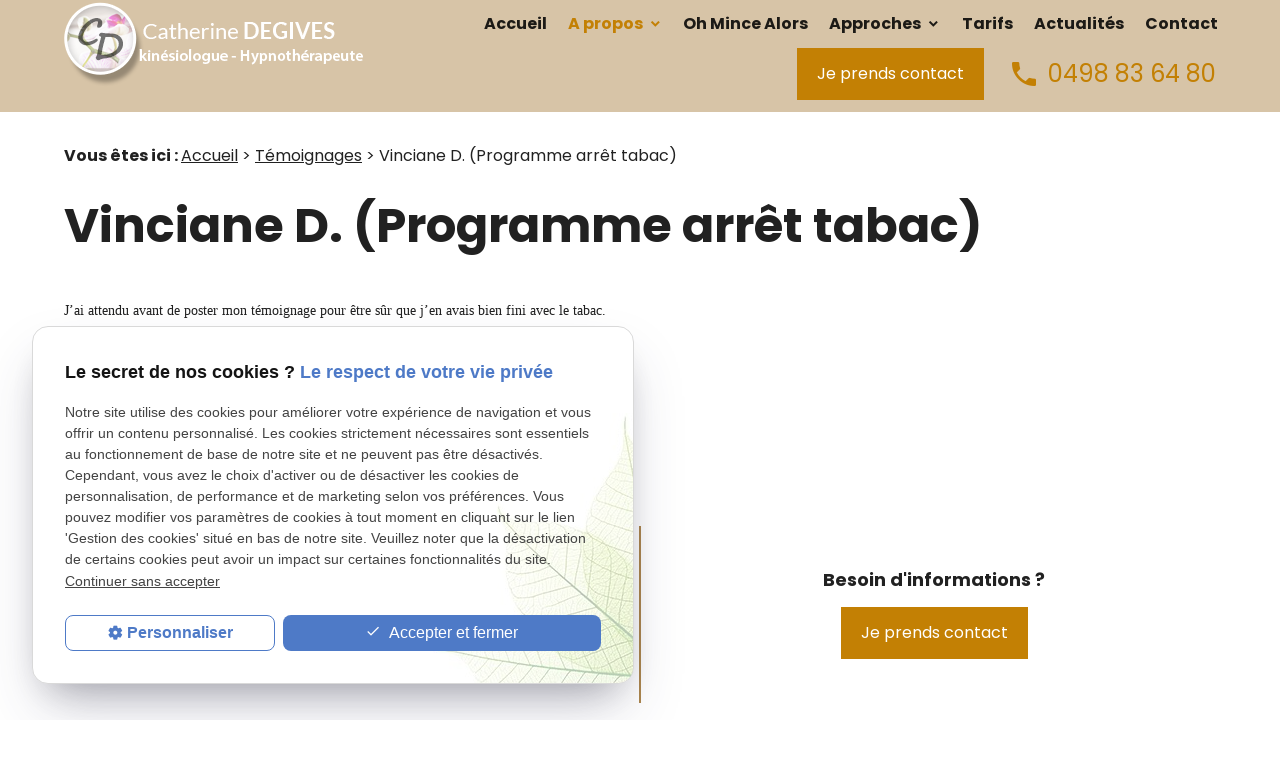

--- FILE ---
content_type: text/html; charset=UTF-8
request_url: https://www.kinesiologue-degives.be/vinciane-d---programme-arret-tabac-_cd2_22.html
body_size: 4381
content:
<!DOCTYPE html>
<html lang="fr">

	<!-- HEAD -->
	<head>
		<meta charset="UTF-8"/>
		<title>Vinciane D. (Programme arrêt tabac) </title>
<meta name="keywords" content="Vinciane D. (Programme arrêt tabac)" />
<meta name="description" content="J’ai attendu avant de poster mon témoignage pour être sûr que j’en avais bien fini avec le tabac. Depuis 6 mois, je suis non fumeuse et j’avoue ça ..." />
<meta property="og:title" content="Vinciane D. (Programme arrêt tabac) " />
<meta property="og:type" content="article" />
<meta property="og:url" content="https://www.kinesiologue-degives.be/vinciane-d---programme-arret-tabac-_cd2_22.html" />
<meta property="og:site_name" content="kinesiologue-degives.be" />
<meta property="og:description" content="J’ai attendu avant de poster mon témoignage pour être sûr que j’en avais bien fini avec le tabac. Depuis 6 mois, je suis non fumeuse et j’avoue ça ..." />
<link rel="canonical" href="https://www.kinesiologue-degives.be/vinciane-d---programme-arret-tabac-_cd2_22.html">
		<meta name="viewport" content="initial-scale=1.0, minimum-scale=1.0, maximum-scale=1.0, width=device-width, user-scalable=no" />
<!-- Colors -->
<meta name="msapplication-TileColor" content="#FFFFFF" />
<meta name="msapplication-TileImage" content="public/assets/gifs/icons/ms-icon-144x144.png" />
<!-- Icons -->
<link rel="apple-touch-icon" sizes="57x57" href="public/assets/gifs/icons/apple-icon-57x57.png" />
<link rel="apple-touch-icon" sizes="60x60" href="public/assets/gifs/icons/apple-icon-60x60.png" />
<link rel="apple-touch-icon" sizes="72x72" href="public/assets/gifs/icons/apple-icon-72x72.png" />
<link rel="apple-touch-icon" sizes="76x76" href="public/assets/gifs/icons/apple-icon-76x76.png" />
<link rel="apple-touch-icon" sizes="114x114" href="public/assets/gifs/icons/apple-icon-114x114.png" />
<link rel="apple-touch-icon" sizes="120x120" href="public/assets/gifs/icons/apple-icon-120x120.png" />
<link rel="apple-touch-icon" sizes="144x144" href="public/assets/gifs/icons/apple-icon-144x144.png" />
<link rel="apple-touch-icon" sizes="152x152" href="public/assets/gifs/icons/apple-icon-152x152.png" />
<link rel="apple-touch-icon" sizes="180x180" href="public/assets/gifs/icons/apple-icon-180x180.png" />
<link rel="icon" type="image/png" sizes="192x192"  href="public/assets/gifs/icons/android-icon-192x192.png" />
<link rel="icon" type="image/png" sizes="32x32" href="public/assets/gifs/icons/favicon-32x32.png" />
<link rel="icon" type="image/png" sizes="96x96" href="public/assets/gifs/icons/favicon-96x96.png" />
<link rel="icon" type="image/png" sizes="16x16" href="public/assets/gifs/icons/favicon-16x16.png" />
<!-- Manifest -->
<link rel="manifest" href="./manifest.json" />
<!-- Font -->
<link rel="stylesheet" href="https://fonts.googleapis.com/icon?family=Material+Icons" />
<link rel="stylesheet" href="https://fonts.googleapis.com/css2?family=Poppins:ital,wght@0,400;0,700;1,400;1,700&display=swap" />
<!-- CSS -->
<link rel="preload stylesheet" as="style" href="/ressources/css/thickbox.css" />
<link rel="preload stylesheet" as="style" href="/ressources/20121001/css/fancybox/jquery.fancybox.css" media="screen" />
<link rel="preload stylesheet" as="style" href="/ressources/v2.0.3/css/styleiecheck.css" media="screen" />
<link rel="preload stylesheet" as="style" type="text/css" href="public/css/slick.css" />
<link rel="preload stylesheet" as="style" type="text/css" href="public/css/slick-theme.css" />
<link rel="preload stylesheet" as="style" href="public/css/main.css" media="screen,projection" />
<link rel="preload stylesheet" as="style" href="public/css/theme.css" media="screen,projection" />
<!-- Javascript -->
<script rel="preload" src="/ressources/20121001/js/jquery.min.js" as="script"></script>
	</head>

	<!-- BODY -->
	<body class="catalogue-detail">

		<!-- HEADER -->
		<header class="primary lighten">
			
<div class="menu-mobile">
    <div class="container">
        <div class="menu-mobile-content">
            <button id="menu-meatballs" class="btn-menu">
                <span class="material-icons">more_horiz</i>
            </button>
            <button id="menu-burger" class="btn-menu">
                <span class="material-icons">menu</i>
            </button>
        </div>
    </div>
</div>
<div class="top-bar primary lighten sticky">
    <div class="container">
        <div class="flex-row s-justify-content-center l-justify-content-space-between s-align-items-stretch">
            <div class="col">
                <div class="brand">
    <a href="/" target="_self" class="logo">
        <div class="flex-row s-align-items-center">
            <div class="col">
               
                    <img src="public/assets/gifs/logo.png" width="" height="" alt="Catherine DEGIVES, Kinésiologue près de Hannut" class="" />
                    
            </div>
                   </div>
    </a>
</div>            </div>
            <div class="col">
                <nav id="main-nav" class="main-nav">
                    <ul><li class="firstLi"><a href="/">Accueil</a></li><li class="firstLi sous_menu"><a href="#">A propos</a><ul class="dropdown"><li class="sousLi"><a href="cabinet-therapeute-hannut.php">Qui suis-je ?</a></li><li class="sousLi"><a href="mes-outils.php">Mes outils</a></li><li class="sousLi"><a class="selected" href="temoignage_cl2.html">Témoignages</a></li></ul><li class="firstLi"><a href="oh-mince-alors.php">Oh Mince Alors</a></li><li class="firstLi sous_menu"><a href="#">Approches</a><ul class="dropdown"><li class="sousLi"><a href="hypnose-spirituelle.php">Hypnose spirituelle</a></li><li class="sousLi"><a href="confiance-soi.php">Le Chemin vers SOI : déprogrammation cellulaires</a></li><li class="sousLi"><a href="kinesiologue-hannut.php">Kinésiologie</a></li><li class="sousLi"><a href="kinesiologie-animale.php">Kinésiologie animale</a></li><li class="sousLi"><a href="dependance-tabac.php">Arrêt tabac</a></li></ul><li class="firstLi"><a href="tarifs.php">Tarifs</a></li><li class="firstLi"><a href="actualites_al.html">Actualités</a></li><li class="firstLi"><a href="contact.php">Contact</a></li></ul>                </nav>
            </div>
        </div>
    </div>
</div><div class="fold">
                                <div class="container">
                <div class="flex-row m-align-items-center m-justify-content-center l-justify-content-flex-end">
                    <div class="col">
                        <div class="btn-contact">
    <a href="contact.php" target="_self" class="btn-1">Je prends contact</a>
</div>                    </div>
                                            <div class="col">
                            <div class="accent-text center-align">
                                <a href="tel:+32498836480" class="tel"><span class="material-icons small">phone</span>0498 83 64 80</a>
                            </div>
                        </div>
                                    </div>
            </div>
            </div>		</header>

		<!-- MAIN -->
		<main>
			<div class="section">
				<div class="container">
					<div id="fil_ariane"><strong>Vous êtes ici : </strong> <a href="/">Accueil</a> &gt; <div class="first" itemscope itemtype="http://schema.org/BreadcrumbList"><span itemprop="itemListElement" itemscope itemtype="http://schema.org/ListItem"><a itemprop="item" href="https://www.kinesiologue-degives.be/temoignage_cl2.html">
                              <span itemprop="name">Témoignages</span></a><meta itemprop="position" content="1"></span> > <span itemprop="itemListElement" itemscope itemtype="http://schema.org/ListItem"><span class="last"itemprop="name">Vinciane D. (Programme arrêt tabac)</span><meta itemprop="position" content="2"></span></div></div>
<h1>Vinciane D. (Programme arrêt tabac)</h1>
<div class="row">
		<div class="col s12 m6">
		<p><span style="font-family: trebuchet ms, geneva;">J&rsquo;ai attendu avant de poster mon t&eacute;moignage pour &ecirc;tre s&ucirc;r que j&rsquo;en avais bien fini avec le tabac. Depuis 6 mois, je suis non fumeuse et j&rsquo;avoue &ccedil;a n&rsquo;a pas &eacute;t&eacute; facile. Je n&rsquo;ai pas arr&ecirc;t&eacute; directement apr&egrave;s la s&eacute;ance d&rsquo;hypnose mais j&rsquo;ai grandement diminu&eacute; ma consommation. Et puis, petit &agrave; petit, je n&rsquo;ai plus &eacute;prouv&eacute; le besoin de fumer ni aux pauses ni en sorties. &Ccedil;a s&rsquo;est fait tout seul&nbsp;! Et aujourd&rsquo;hui, je suis heureuse d&rsquo;avoir retrouv&eacute; mon ind&eacute;pendance par rapport &agrave; cette crasse qu&rsquo;est la cigarette. Encore merci&nbsp;!</span></p>
		<div class="flex-row s-justify-content-flex-end s-align-items-center">
							<div class="col s12">
					<div class="btn-retour">
						<a href="temoignage_cl2.html" target="_self" class="btn-3">Retour &agrave; la liste</a>
					</div>
				</div>
					</div>
	</div>
</div><div id="contact-page-interne" class="encart-contact section">
    <ul class="row">
        <li class="col s12 m6 ">
        <div class="card z-depth-0 no-background no-radius">
            <div class="card-content center-align">
                <div class="title-5 bold">Me contacter</div>
                <a href="tel:+32498836480" class="tel accent-text tel-important">	0498 83 64 80</a>
            </div>
        </div>
    </li>
    <li class="col s12 m6 ">
        <div class="card z-depth-0 no-background no-radius">
            <div class="card-content center-align">
                <div class="title-5 bold">Besoin d'informations&nbsp;?</div>
                <div class="btn-contact">
    <a href="contact.php" target="_self" class="btn-1">Je prends contact</a>
</div>            </div>
        </div>
    </li>
    
</ul></div>				</div>
			</div>
		</main>

		<!-- ASIDE -->
		<aside>
			<div id="encart-newsletter-map" class="section">
    <div class="container">
        <div class="flex-row">
                        <div class="col s12 l12">
                <div class="map-container">
    	<iframe src="https://www.google.com/maps/embed?pb=!1m14!1m8!1m3!1d10122.296921964815!2d5.0819123!3d50.6350258!3m2!1i1024!2i768!4f13.1!3m3!1m2!1s0x0%3A0x9188dac295540816!2sTh%C3%A9rapeute%20Catherine%20DEGIVES!5e0!3m2!1sfr!2sfr!4v1614677083628!5m2!1sfr!2sfr" width="100%" height="400" style="border:0;" allowfullscreen="" loading="lazy"></iframe>
</div>            </div>
        </div>
    </div>
</div>		</aside>

		<!-- FOOTER -->
		<footer>
			<div class="section primary lighten secondary-text">
    <div class="container">
        <div class="flex-row s-justify-content-center m-justify-content-space-between s-align-items-center">
            <div class="col">
                <div class="brand">
    <a href="/" target="_self" class="logo">
        <div class="flex-row s-align-items-center">
            <div class="col">
               
                    <img src="public/assets/gifs/logo.png" width="" height="" alt="Catherine DEGIVES, Kinésiologue près de Hannut" class="" />
                    
            </div>
                   </div>
    </a>
</div>                <div class="siret">Numéro de TVA&nbsp;: BE0886167155</div>
            </div>
                            <div class="col">
                    <div class="accent-text"><a href="tel:+32498836480" class="tel"><span class="material-icons">phone</span>0498 83 64 80</a></div>
                </div>
                    </div>
        <div class="divider"></div>
        <div class="flex-row s-justify-content-center l-justify-content-space-between s-align-items-center">
                            <div class="col">
                    <address id="adresse-footer" class="center-align">
                       <a class="lien-maps" href="https://www.google.com/maps/place/Th%C3%A9rapeute+Catherine+DEGIVES/@50.6350258,5.0819123,15z/data=!4m5!3m4!1s0x0:0x9188dac295540816!8m2!3d50.6350258!4d5.0819123" target="_blank">Route de Namur n°107 G, <wbr />4280&nbsp;MOXHE</a>
                    </address>
                </div>
                        <div class="col">
                <nav>
                    <ul class="inline">
                        <li><a href="plan-site.php" target="_self">Plan du site</a></li>
                        <li><a href="/ressources/ajax/mentions_legales_box.php" data-fancybox-type="iframe" class="ML_box">Mentions l&eacute;gales</a></li>
                        
                    </ul>
                </nav>
            </div>
        </div>
    </div>
</div>		</footer>

		<!-- MEATBALLS -->
		<div id="nav-meatballs" class="white">
    <div class="container">
        <!-- LOGO -->
        <div class="section">
            <div class="brand">
    <a href="/" target="_self" class="logo">
        <div class="flex-row s-align-items-center">
            <div class="col">
               
                    <img src="public/assets/gifs/logo.png" width="" height="" alt="Catherine DEGIVES, Kinésiologue près de Hannut" class="" />
                    
            </div>
                   </div>
    </a>
</div>        </div>
        <!-- CTA : BOUTON ORDONNANCE -->
        
        <div class="section">
            <div class="bold"><span class="material-icons">phone</span>Contactez-nous&nbsp;:</div>
            <!-- NUMÉRO DE TÉLÉPHONE -->
                            <a href="tel:+32498836480" class="tel flow-text bold accent-text">0498 83 64 80</a>
                        <!-- BOUTON RAPPEL -->
            <div class="btn-rappel">
    <a href="rappel-telephonique.php" data-fancybox-type="iframe" rel="lightbox2" class="btn-3"><span class="material-icons">phone</span> &Ecirc;tre rappel&eacute;(e)</a>
</div>        </div>
        <div class="section">
            <div class="bold"><span class="material-icons">email</span>&Eacute;crivez-nous&nbsp;:</div>
            <!-- BOUTON CONTACT -->
            <div class="btn-contact">
    <a href="contact.php" target="_self" class="btn-1">Je prends contact</a>
</div>        </div>
        <div class="section">
            <div class="bold"><span class="material-icons">place</span>Adresse&nbsp;:</div>
            <!-- ADRESSE POSTALE -->
                            <a href="https://www.google.com/maps/place/Th%C3%A9rapeute+Catherine+DEGIVES/@50.6350258,5.0819123,15z/data=!4m5!3m4!1s0x0:0x9188dac295540816!8m2!3d50.6350258!4d5.0819123" target="_blank">Route de Namur n°107 G<br />4280 MOXHE</a>
                    </div>
        <!-- HORAIRES -->
        <div class="section">
            <div class="bold"><span class="material-icons">access_time</span>Horaires&nbsp;:</div>
            <table class="horaires">
    <tbody>
        <tr class="">
            <td>Lundi</td>
            <td>Ferm&eacute;</td>
        </tr>
        <tr class="">
            <td>Mardi</td>
            <td>10:00-18:00</td>
        </tr>
        <tr class="">
            <td>Mercredi</td>
            <td>10:00-18:00</td>
        </tr>
        <tr class="">
            <td>Jeudi</td>
            <td>10:00-18:00</td>
        </tr>
        <tr class="">
            <td>Vendredi</td>
            <td>10:00-18:00</td>
        </tr>
        <tr class="">
            <td>Samedi</td>
            <td>Ferm&eacute;</td>
        </tr>
        <tr class="today">
            <td>Dimanche</td>
            <td>Ferm&eacute;</td>
        </tr>
    </tbody>
</table>        </div>
        <!-- RÉSEAUX SOCIAUX -->
           
    </div>
</div>
		<!-- SCRIPTS -->
		<script rel="preload" src="/ressources/rwd.v1.1/js/outils.js" as="script"></script>
<script rel="preload" src="/ressources/20121001/js/jquery.fancybox.js" as="script"></script>
<script rel="preload" src="/ressources/4.0.1/js/slick.min.js"></script>
<script rel="preload" src="public/js/main.js" as="script"></script>
<script rel="preload" src="public/js/slick-config.js" as="script"></script>
<link href="/ressources/css/navigateurObsolete.css" rel="preload stylesheet" type="text/css" as="style"/>
<link rel="alternate" type="application/rss+xml" title="Actualités de kinesiologue-degives.be" href="/rss.xml"/><script rel="preload" type="text/javascript" src="/ressources/js/tarteaucitron/tarteaucitron.js" as="script"></script>
<script rel="preload" type="text/javascript" src="/ressources/js/tarteaucitron/tarteaucitron_init.js" as="script"></script>
<script rel="preload" type="text/javascript" src="/ressources/js/navigateurObsolete.js" as="script"></script>
<script rel="preload" type="text/javascript" src="/ressources/js/newsletter.js" as="script"></script>
<script type="text/javascript">
(tarteaucitron.job = tarteaucitron.job || []).push("twitter");
</script>
<script type="text/javascript">
(tarteaucitron.job = tarteaucitron.job || []).push("googlemapssearch");
</script>
<script type="text/javascript">
(tarteaucitron.job = tarteaucitron.job || []).push("facebook");
</script>
<script type="text/javascript">
(tarteaucitron.job = tarteaucitron.job || []).push("youtube");
</script>
<script type="text/javascript">
(tarteaucitron.job = tarteaucitron.job || []).push("gcmadstorage");
</script>
<script type="text/javascript">
(tarteaucitron.job = tarteaucitron.job || []).push("gcmanalyticsstorage");
</script>
<script type="text/javascript">
(tarteaucitron.job = tarteaucitron.job || []).push("gcmpersonalization");
</script>
<script type="text/javascript">
(tarteaucitron.job = tarteaucitron.job || []).push("gcmadsuserdata");
</script>
<script type="text/javascript">
tarteaucitron.user.gtagUa = "G-EVWXWT8LBM";(tarteaucitron.job = tarteaucitron.job || []).push("gtag");
</script>
<script>
    //This is the "Offline page" service worker

    //Add this below content to your HTML page, or add the js file to your page at the very top to register service worker
    if (navigator.serviceWorker.controller) {
        console.log('[PWA Builder] active service worker found, no need to register')
    } else {
        //Register the ServiceWorker
        navigator.serviceWorker.register('/pwabuilder-sw.js', {
            scope: './'
        }).then(function(reg) {
            // console.log('Service worker has been registered for scope:'+ reg.scope);
        });
    }
</script>		<section id="IEcheck"></section>
		
	</body>
</html>

--- FILE ---
content_type: text/css
request_url: https://www.kinesiologue-degives.be/public/css/main.css
body_size: 16532
content:
/*! normalize.css v7.0.0 | MIT License | github.com/necolas/normalize.css */
/* Document
   ========================================================================== */
/**
 * 1. Correct the line height in all browsers.
 * 2. Prevent adjustments of font size after orientation changes in
 *    IE on Windows Phone and in iOS.
 */
html {
  line-height: 1.15;
  /* 1 */
  -ms-text-size-adjust: 100%;
  /* 2 */
  -webkit-text-size-adjust: 100%;
  /* 2 */ }

/* Sections
   ========================================================================== */
/**
 * Remove the margin in all browsers (opinionated).
 */
body {
  margin: 0; }

/**
 * Add the correct display in IE 9-.
 */
article,
aside,
footer,
header,
nav,
section {
  display: block; }

/**
 * Correct the font size and margin on `h1` elements within `section` and
 * `article` contexts in Chrome, Firefox, and Safari.
 */
h1 {
  font-size: 2em;
  margin: 0.67em 0; }

/* Grouping content
   ========================================================================== */
/**
 * Add the correct display in IE 9-.
 * 1. Add the correct display in IE.
 */
figcaption,
figure,
main {
  /* 1 */
  display: block; }

/**
 * Add the correct margin in IE 8.
 */
figure {
  margin: 1em 40px; }

/**
 * 1. Add the correct box sizing in Firefox.
 * 2. Show the overflow in Edge and IE.
 */
hr {
  box-sizing: content-box;
  /* 1 */
  height: 0;
  /* 1 */
  overflow: visible;
  /* 2 */ }

/**
 * 1. Correct the inheritance and scaling of font size in all browsers.
 * 2. Correct the odd `em` font sizing in all browsers.
 */
pre {
  font-family: monospace, monospace;
  /* 1 */
  font-size: 1em;
  /* 2 */ }

/* Text-level semantics
   ========================================================================== */
/**
 * 1. Remove the gray background on active links in IE 10.
 * 2. Remove gaps in links underline in iOS 8+ and Safari 8+.
 */
a {
  background-color: transparent;
  /* 1 */
  -webkit-text-decoration-skip: objects;
  /* 2 */ }

/**
 * 1. Remove the bottom border in Chrome 57- and Firefox 39-.
 * 2. Add the correct text decoration in Chrome, Edge, IE, Opera, and Safari.
 */
abbr[title] {
  border-bottom: none;
  /* 1 */
  text-decoration: underline;
  /* 2 */
  text-decoration: underline dotted;
  /* 2 */ }

/**
 * Prevent the duplicate application of `bolder` by the next rule in Safari 6.
 */
b,
strong {
  font-weight: inherit; }

/**
 * Add the correct font weight in Chrome, Edge, and Safari.
 */
b,
strong {
  font-weight: bolder; }

/**
 * 1. Correct the inheritance and scaling of font size in all browsers.
 * 2. Correct the odd `em` font sizing in all browsers.
 */
code,
kbd,
samp {
  font-family: monospace, monospace;
  /* 1 */
  font-size: 1em;
  /* 2 */ }

/**
 * Add the correct font style in Android 4.3-.
 */
dfn {
  font-style: italic; }

/**
 * Add the correct background and color in IE 9-.
 */
mark {
  background-color: #ff0;
  color: #000; }

/**
 * Add the correct font size in all browsers.
 */
small {
  font-size: 80%; }

/**
 * Prevent `sub` and `sup` elements from affecting the line height in
 * all browsers.
 */
sub,
sup {
  font-size: 75%;
  line-height: 0;
  position: relative;
  vertical-align: baseline; }

sub {
  bottom: -0.25em; }

sup {
  top: -0.5em; }

/* Embedded content
   ========================================================================== */
/**
 * Add the correct display in IE 9-.
 */
audio,
video {
  display: inline-block; }

/**
 * Add the correct display in iOS 4-7.
 */
audio:not([controls]) {
  display: none;
  height: 0; }

/**
 * Remove the border on images inside links in IE 10-.
 */
img {
  border-style: none; }

/**
 * Hide the overflow in IE.
 */
svg:not(:root) {
  overflow: hidden; }

/* Forms
   ========================================================================== */
/**
 * 1. Change the font styles in all browsers (opinionated).
 * 2. Remove the margin in Firefox and Safari.
 */
button,
input,
optgroup,
select,
textarea {
  font-family: sans-serif;
  /* 1 */
  font-size: 100%;
  /* 1 */
  line-height: 1.15;
  /* 1 */
  margin: 0;
  /* 2 */ }

/**
 * Show the overflow in IE.
 * 1. Show the overflow in Edge.
 */
button,
input {
  /* 1 */
  overflow: visible; }

/**
 * Remove the inheritance of text transform in Edge, Firefox, and IE.
 * 1. Remove the inheritance of text transform in Firefox.
 */
button,
select {
  /* 1 */
  text-transform: none; }

/**
 * 1. Prevent a WebKit bug where (2) destroys native `audio` and `video`
 *    controls in Android 4.
 * 2. Correct the inability to style clickable types in iOS and Safari.
 */
button,
html [type="button"],
[type="reset"],
[type="submit"] {
  -webkit-appearance: button;
  /* 2 */ }

/**
 * Remove the inner border and padding in Firefox.
 */
button::-moz-focus-inner,
[type="button"]::-moz-focus-inner,
[type="reset"]::-moz-focus-inner,
[type="submit"]::-moz-focus-inner {
  border-style: none;
  padding: 0; }

/**
 * Restore the focus styles unset by the previous rule.
 */
button:-moz-focusring,
[type="button"]:-moz-focusring,
[type="reset"]:-moz-focusring,
[type="submit"]:-moz-focusring {
  outline: 1px dotted ButtonText; }

/**
 * Correct the padding in Firefox.
 */
fieldset {
  padding: 0.35em 0.75em 0.625em; }

/**
 * 1. Correct the text wrapping in Edge and IE.
 * 2. Correct the color inheritance from `fieldset` elements in IE.
 * 3. Remove the padding so developers are not caught out when they zero out
 *    `fieldset` elements in all browsers.
 */
legend {
  box-sizing: border-box;
  /* 1 */
  color: inherit;
  /* 2 */
  display: table;
  /* 1 */
  max-width: 100%;
  /* 1 */
  padding: 0;
  /* 3 */
  white-space: normal;
  /* 1 */ }

/**
 * 1. Add the correct display in IE 9-.
 * 2. Add the correct vertical alignment in Chrome, Firefox, and Opera.
 */
progress {
  display: inline-block;
  /* 1 */
  vertical-align: baseline;
  /* 2 */ }

/**
 * Remove the default vertical scrollbar in IE.
 */
textarea {
  overflow: auto; }

/**
 * 1. Add the correct box sizing in IE 10-.
 * 2. Remove the padding in IE 10-.
 */
[type="checkbox"],
[type="radio"] {
  box-sizing: border-box;
  /* 1 */
  padding: 0;
  /* 2 */ }

/**
 * Correct the cursor style of increment and decrement buttons in Chrome.
 */
[type="number"]::-webkit-inner-spin-button,
[type="number"]::-webkit-outer-spin-button {
  height: auto; }

/**
 * 1. Correct the odd appearance in Chrome and Safari.
 * 2. Correct the outline style in Safari.
 */
[type="search"] {
  -webkit-appearance: textfield;
  /* 1 */
  outline-offset: -2px;
  /* 2 */ }

/**
 * Remove the inner padding and cancel buttons in Chrome and Safari on macOS.
 */
[type="search"]::-webkit-search-cancel-button,
[type="search"]::-webkit-search-decoration {
  -webkit-appearance: none; }

/**
 * 1. Correct the inability to style clickable types in iOS and Safari.
 * 2. Change font properties to `inherit` in Safari.
 */
::-webkit-file-upload-button {
  -webkit-appearance: button;
  /* 1 */
  font: inherit;
  /* 2 */ }

/* Interactive
   ========================================================================== */
/*
 * Add the correct display in IE 9-.
 * 1. Add the correct display in Edge, IE, and Firefox.
 */
details,
menu {
  display: block; }

/*
 * Add the correct display in all browsers.
 */
summary {
  display: list-item; }

/* Scripting
   ========================================================================== */
/**
 * Add the correct display in IE 9-.
 */
canvas {
  display: inline-block; }

/**
 * Add the correct display in IE.
 */
template {
  display: none; }

/* Hidden
   ========================================================================== */
/**
 * Add the correct display in IE 10-.
 */
[hidden] {
  display: none; }

.primary {
  background-color: var(--primary-color); }
  .primary.lighten {
    background-color: var(--primary-background-color); }

.secondary {
  background-color: var(--secondary-color); }
  .secondary.lighten {
    background-color: var(--secondary-background-color); }

.accent {
  background-color: var(--accent-color); }
  .accent.lighten {
    background-color: var(--accent-background-color); }

.primary-text {
  color: var(--primary-color); }

.secondary-text, #encart-actualites ul li .card .card-title {
  color: var(--secondary-color); }

.accent-text {
  color: var(--accent-color); }

.base {
  background-color: var(--background-color); }

.base-text {
  color: var(--text-color); }

.bi-primary-color {
  background: linear-gradient(#FFFFFF 50%, var(--primary-background-color) 50%); }

.bi-secondary-color {
  background: linear-gradient(#FFFFFF 50%, var(--secondary-background-color) 50%); }

.bi-accent-color {
  background: linear-gradient(#FFFFFF 50%, var(--accent-background-color) 50%); }

.white-text {
  color: #FFFFFF; }
  .white-text a {
    color: #FFFFFF; }

/*! materialize.css v1.0.0 | MIT License | https://github.com/Dogfalo/materialize */
.container {
  margin: 0 auto;
  max-width: 1280px;
  width: 90%; }

@media only screen and (min-width: 601px) {
  .container {
    width: 90%; } }

@media only screen and (min-width: 993px) {
  .container {
    width: 90%; } }

.row, #encart-actualites ul {
  margin-left: -0.75rem;
  margin-right: -0.75rem; }

.section {
  padding-top: 2rem;
  padding-bottom: 2rem; }
  .section.no-pad {
    padding: 0; }
  .section.no-pad-bot {
    padding-bottom: 0; }
  .section.no-pad-top {
    padding-top: 0; }

.row, #encart-actualites ul {
  /*
    margin-left: auto;
    margin-right: auto;
    margin-bottom: 20px;*/ }
  .row:after, #encart-actualites ul:after {
    content: "";
    display: table;
    clear: both; }
  .row .col, #encart-actualites ul .col, #encart-actualites ul li {
    float: left;
    box-sizing: border-box;
    padding: 0 0.75rem;
    min-height: 1px;
    list-style: none; }
    .row .col[class*="push-"], #encart-actualites ul .col[class*="push-"], #encart-actualites ul li[class*="push-"], .row .col[class*="pull-"], #encart-actualites ul .col[class*="pull-"], #encart-actualites ul li[class*="pull-"] {
      position: relative; }
    .row .col.s1, #encart-actualites ul .col.s1, #encart-actualites ul li.s1 {
      width: 8.33333%;
      margin-left: auto;
      left: auto;
      right: auto; }
    .row .col.s2, #encart-actualites ul .col.s2, #encart-actualites ul li.s2 {
      width: 16.66667%;
      margin-left: auto;
      left: auto;
      right: auto; }
    .row .col.s3, #encart-actualites ul .col.s3, #encart-actualites ul li.s3 {
      width: 25%;
      margin-left: auto;
      left: auto;
      right: auto; }
    .row .col.s4, #encart-actualites ul .col.s4, #encart-actualites ul li.s4 {
      width: 33.33333%;
      margin-left: auto;
      left: auto;
      right: auto; }
    .row .col.s5, #encart-actualites ul .col.s5, #encart-actualites ul li.s5 {
      width: 41.66667%;
      margin-left: auto;
      left: auto;
      right: auto; }
    .row .col.s6, #encart-actualites ul .col.s6, #encart-actualites ul li.s6 {
      width: 50%;
      margin-left: auto;
      left: auto;
      right: auto; }
    .row .col.s7, #encart-actualites ul .col.s7, #encart-actualites ul li.s7 {
      width: 58.33333%;
      margin-left: auto;
      left: auto;
      right: auto; }
    .row .col.s8, #encart-actualites ul .col.s8, #encart-actualites ul li.s8 {
      width: 66.66667%;
      margin-left: auto;
      left: auto;
      right: auto; }
    .row .col.s9, #encart-actualites ul .col.s9, #encart-actualites ul li.s9 {
      width: 75%;
      margin-left: auto;
      left: auto;
      right: auto; }
    .row .col.s10, #encart-actualites ul .col.s10, #encart-actualites ul li.s10 {
      width: 83.33333%;
      margin-left: auto;
      left: auto;
      right: auto; }
    .row .col.s11, #encart-actualites ul .col.s11, #encart-actualites ul li.s11 {
      width: 91.66667%;
      margin-left: auto;
      left: auto;
      right: auto; }
    .row .col.s12, #encart-actualites ul .col.s12, #encart-actualites ul li {
      width: 100%;
      margin-left: auto;
      left: auto;
      right: auto; }
    .row .col.offset-s1, #encart-actualites ul .col.offset-s1, #encart-actualites ul li.offset-s1 {
      margin-left: 8.33333%; }
    .row .col.pull-s1, #encart-actualites ul .col.pull-s1, #encart-actualites ul li.pull-s1 {
      right: 8.33333%; }
    .row .col.push-s1, #encart-actualites ul .col.push-s1, #encart-actualites ul li.push-s1 {
      left: 8.33333%; }
    .row .col.offset-s2, #encart-actualites ul .col.offset-s2, #encart-actualites ul li.offset-s2 {
      margin-left: 16.66667%; }
    .row .col.pull-s2, #encart-actualites ul .col.pull-s2, #encart-actualites ul li.pull-s2 {
      right: 16.66667%; }
    .row .col.push-s2, #encart-actualites ul .col.push-s2, #encart-actualites ul li.push-s2 {
      left: 16.66667%; }
    .row .col.offset-s3, #encart-actualites ul .col.offset-s3, #encart-actualites ul li.offset-s3 {
      margin-left: 25%; }
    .row .col.pull-s3, #encart-actualites ul .col.pull-s3, #encart-actualites ul li.pull-s3 {
      right: 25%; }
    .row .col.push-s3, #encart-actualites ul .col.push-s3, #encart-actualites ul li.push-s3 {
      left: 25%; }
    .row .col.offset-s4, #encart-actualites ul .col.offset-s4, #encart-actualites ul li.offset-s4 {
      margin-left: 33.33333%; }
    .row .col.pull-s4, #encart-actualites ul .col.pull-s4, #encart-actualites ul li.pull-s4 {
      right: 33.33333%; }
    .row .col.push-s4, #encart-actualites ul .col.push-s4, #encart-actualites ul li.push-s4 {
      left: 33.33333%; }
    .row .col.offset-s5, #encart-actualites ul .col.offset-s5, #encart-actualites ul li.offset-s5 {
      margin-left: 41.66667%; }
    .row .col.pull-s5, #encart-actualites ul .col.pull-s5, #encart-actualites ul li.pull-s5 {
      right: 41.66667%; }
    .row .col.push-s5, #encart-actualites ul .col.push-s5, #encart-actualites ul li.push-s5 {
      left: 41.66667%; }
    .row .col.offset-s6, #encart-actualites ul .col.offset-s6, #encart-actualites ul li.offset-s6 {
      margin-left: 50%; }
    .row .col.pull-s6, #encart-actualites ul .col.pull-s6, #encart-actualites ul li.pull-s6 {
      right: 50%; }
    .row .col.push-s6, #encart-actualites ul .col.push-s6, #encart-actualites ul li.push-s6 {
      left: 50%; }
    .row .col.offset-s7, #encart-actualites ul .col.offset-s7, #encart-actualites ul li.offset-s7 {
      margin-left: 58.33333%; }
    .row .col.pull-s7, #encart-actualites ul .col.pull-s7, #encart-actualites ul li.pull-s7 {
      right: 58.33333%; }
    .row .col.push-s7, #encart-actualites ul .col.push-s7, #encart-actualites ul li.push-s7 {
      left: 58.33333%; }
    .row .col.offset-s8, #encart-actualites ul .col.offset-s8, #encart-actualites ul li.offset-s8 {
      margin-left: 66.66667%; }
    .row .col.pull-s8, #encart-actualites ul .col.pull-s8, #encart-actualites ul li.pull-s8 {
      right: 66.66667%; }
    .row .col.push-s8, #encart-actualites ul .col.push-s8, #encart-actualites ul li.push-s8 {
      left: 66.66667%; }
    .row .col.offset-s9, #encart-actualites ul .col.offset-s9, #encart-actualites ul li.offset-s9 {
      margin-left: 75%; }
    .row .col.pull-s9, #encart-actualites ul .col.pull-s9, #encart-actualites ul li.pull-s9 {
      right: 75%; }
    .row .col.push-s9, #encart-actualites ul .col.push-s9, #encart-actualites ul li.push-s9 {
      left: 75%; }
    .row .col.offset-s10, #encart-actualites ul .col.offset-s10, #encart-actualites ul li.offset-s10 {
      margin-left: 83.33333%; }
    .row .col.pull-s10, #encart-actualites ul .col.pull-s10, #encart-actualites ul li.pull-s10 {
      right: 83.33333%; }
    .row .col.push-s10, #encart-actualites ul .col.push-s10, #encart-actualites ul li.push-s10 {
      left: 83.33333%; }
    .row .col.offset-s11, #encart-actualites ul .col.offset-s11, #encart-actualites ul li.offset-s11 {
      margin-left: 91.66667%; }
    .row .col.pull-s11, #encart-actualites ul .col.pull-s11, #encart-actualites ul li.pull-s11 {
      right: 91.66667%; }
    .row .col.push-s11, #encart-actualites ul .col.push-s11, #encart-actualites ul li.push-s11 {
      left: 91.66667%; }
    .row .col.offset-s12, #encart-actualites ul .col.offset-s12, #encart-actualites ul li.offset-s12 {
      margin-left: 100%; }
    .row .col.pull-s12, #encart-actualites ul .col.pull-s12, #encart-actualites ul li.pull-s12 {
      right: 100%; }
    .row .col.push-s12, #encart-actualites ul .col.push-s12, #encart-actualites ul li.push-s12 {
      left: 100%; }
    @media only screen and (min-width: 601px) {
      .row .col.m1, #encart-actualites ul .col.m1, #encart-actualites ul li.m1 {
        width: 8.33333%;
        margin-left: auto;
        left: auto;
        right: auto; }
      .row .col.m2, #encart-actualites ul .col.m2, #encart-actualites ul li.m2 {
        width: 16.66667%;
        margin-left: auto;
        left: auto;
        right: auto; }
      .row .col.m3, #encart-actualites ul .col.m3, #encart-actualites ul li.m3 {
        width: 25%;
        margin-left: auto;
        left: auto;
        right: auto; }
      .row .col.m4, #encart-actualites ul .col.m4, #encart-actualites ul li.m4 {
        width: 33.33333%;
        margin-left: auto;
        left: auto;
        right: auto; }
      .row .col.m5, #encart-actualites ul .col.m5, #encart-actualites ul li.m5 {
        width: 41.66667%;
        margin-left: auto;
        left: auto;
        right: auto; }
      .row .col.m6, #encart-actualites ul .col.m6, #encart-actualites ul li.m6, #encart-actualites ul li:not(:first-child) {
        width: 50%;
        margin-left: auto;
        left: auto;
        right: auto; }
      .row .col.m7, #encart-actualites ul .col.m7, #encart-actualites ul li.m7 {
        width: 58.33333%;
        margin-left: auto;
        left: auto;
        right: auto; }
      .row .col.m8, #encart-actualites ul .col.m8, #encart-actualites ul li.m8 {
        width: 66.66667%;
        margin-left: auto;
        left: auto;
        right: auto; }
      .row .col.m9, #encart-actualites ul .col.m9, #encart-actualites ul li.m9 {
        width: 75%;
        margin-left: auto;
        left: auto;
        right: auto; }
      .row .col.m10, #encart-actualites ul .col.m10, #encart-actualites ul li.m10 {
        width: 83.33333%;
        margin-left: auto;
        left: auto;
        right: auto; }
      .row .col.m11, #encart-actualites ul .col.m11, #encart-actualites ul li.m11 {
        width: 91.66667%;
        margin-left: auto;
        left: auto;
        right: auto; }
      .row .col.m12, #encart-actualites ul .col.m12, #encart-actualites ul li.m12 {
        width: 100%;
        margin-left: auto;
        left: auto;
        right: auto; }
      .row .col.offset-m1, #encart-actualites ul .col.offset-m1, #encart-actualites ul li.offset-m1 {
        margin-left: 8.33333%; }
      .row .col.pull-m1, #encart-actualites ul .col.pull-m1, #encart-actualites ul li.pull-m1 {
        right: 8.33333%; }
      .row .col.push-m1, #encart-actualites ul .col.push-m1, #encart-actualites ul li.push-m1 {
        left: 8.33333%; }
      .row .col.offset-m2, #encart-actualites ul .col.offset-m2, #encart-actualites ul li.offset-m2 {
        margin-left: 16.66667%; }
      .row .col.pull-m2, #encart-actualites ul .col.pull-m2, #encart-actualites ul li.pull-m2 {
        right: 16.66667%; }
      .row .col.push-m2, #encart-actualites ul .col.push-m2, #encart-actualites ul li.push-m2 {
        left: 16.66667%; }
      .row .col.offset-m3, #encart-actualites ul .col.offset-m3, #encart-actualites ul li.offset-m3 {
        margin-left: 25%; }
      .row .col.pull-m3, #encart-actualites ul .col.pull-m3, #encart-actualites ul li.pull-m3 {
        right: 25%; }
      .row .col.push-m3, #encart-actualites ul .col.push-m3, #encart-actualites ul li.push-m3 {
        left: 25%; }
      .row .col.offset-m4, #encart-actualites ul .col.offset-m4, #encart-actualites ul li.offset-m4 {
        margin-left: 33.33333%; }
      .row .col.pull-m4, #encart-actualites ul .col.pull-m4, #encart-actualites ul li.pull-m4 {
        right: 33.33333%; }
      .row .col.push-m4, #encart-actualites ul .col.push-m4, #encart-actualites ul li.push-m4 {
        left: 33.33333%; }
      .row .col.offset-m5, #encart-actualites ul .col.offset-m5, #encart-actualites ul li.offset-m5 {
        margin-left: 41.66667%; }
      .row .col.pull-m5, #encart-actualites ul .col.pull-m5, #encart-actualites ul li.pull-m5 {
        right: 41.66667%; }
      .row .col.push-m5, #encart-actualites ul .col.push-m5, #encart-actualites ul li.push-m5 {
        left: 41.66667%; }
      .row .col.offset-m6, #encart-actualites ul .col.offset-m6, #encart-actualites ul li.offset-m6 {
        margin-left: 50%; }
      .row .col.pull-m6, #encart-actualites ul .col.pull-m6, #encart-actualites ul li.pull-m6 {
        right: 50%; }
      .row .col.push-m6, #encart-actualites ul .col.push-m6, #encart-actualites ul li.push-m6 {
        left: 50%; }
      .row .col.offset-m7, #encart-actualites ul .col.offset-m7, #encart-actualites ul li.offset-m7 {
        margin-left: 58.33333%; }
      .row .col.pull-m7, #encart-actualites ul .col.pull-m7, #encart-actualites ul li.pull-m7 {
        right: 58.33333%; }
      .row .col.push-m7, #encart-actualites ul .col.push-m7, #encart-actualites ul li.push-m7 {
        left: 58.33333%; }
      .row .col.offset-m8, #encart-actualites ul .col.offset-m8, #encart-actualites ul li.offset-m8 {
        margin-left: 66.66667%; }
      .row .col.pull-m8, #encart-actualites ul .col.pull-m8, #encart-actualites ul li.pull-m8 {
        right: 66.66667%; }
      .row .col.push-m8, #encart-actualites ul .col.push-m8, #encart-actualites ul li.push-m8 {
        left: 66.66667%; }
      .row .col.offset-m9, #encart-actualites ul .col.offset-m9, #encart-actualites ul li.offset-m9 {
        margin-left: 75%; }
      .row .col.pull-m9, #encart-actualites ul .col.pull-m9, #encart-actualites ul li.pull-m9 {
        right: 75%; }
      .row .col.push-m9, #encart-actualites ul .col.push-m9, #encart-actualites ul li.push-m9 {
        left: 75%; }
      .row .col.offset-m10, #encart-actualites ul .col.offset-m10, #encart-actualites ul li.offset-m10 {
        margin-left: 83.33333%; }
      .row .col.pull-m10, #encart-actualites ul .col.pull-m10, #encart-actualites ul li.pull-m10 {
        right: 83.33333%; }
      .row .col.push-m10, #encart-actualites ul .col.push-m10, #encart-actualites ul li.push-m10 {
        left: 83.33333%; }
      .row .col.offset-m11, #encart-actualites ul .col.offset-m11, #encart-actualites ul li.offset-m11 {
        margin-left: 91.66667%; }
      .row .col.pull-m11, #encart-actualites ul .col.pull-m11, #encart-actualites ul li.pull-m11 {
        right: 91.66667%; }
      .row .col.push-m11, #encart-actualites ul .col.push-m11, #encart-actualites ul li.push-m11 {
        left: 91.66667%; }
      .row .col.offset-m12, #encart-actualites ul .col.offset-m12, #encart-actualites ul li.offset-m12 {
        margin-left: 100%; }
      .row .col.pull-m12, #encart-actualites ul .col.pull-m12, #encart-actualites ul li.pull-m12 {
        right: 100%; }
      .row .col.push-m12, #encart-actualites ul .col.push-m12, #encart-actualites ul li.push-m12 {
        left: 100%; } }
    @media only screen and (min-width: 993px) {
      .row .col.l1, #encart-actualites ul .col.l1, #encart-actualites ul li.l1 {
        width: 8.33333%;
        margin-left: auto;
        left: auto;
        right: auto; }
      .row .col.l2, #encart-actualites ul .col.l2, #encart-actualites ul li.l2 {
        width: 16.66667%;
        margin-left: auto;
        left: auto;
        right: auto; }
      .row .col.l3, #encart-actualites ul .col.l3, #encart-actualites ul li.l3 {
        width: 25%;
        margin-left: auto;
        left: auto;
        right: auto; }
      .row .col.l4, #encart-actualites ul .col.l4, #encart-actualites ul li, #encart-actualites ul li:not(:first-child) {
        width: 33.33333%;
        margin-left: auto;
        left: auto;
        right: auto; }
      .row .col.l5, #encart-actualites ul .col.l5, #encart-actualites ul li.l5 {
        width: 41.66667%;
        margin-left: auto;
        left: auto;
        right: auto; }
      .row .col.l6, #encart-actualites ul .col.l6, #encart-actualites ul li.l6 {
        width: 50%;
        margin-left: auto;
        left: auto;
        right: auto; }
      .row .col.l7, #encart-actualites ul .col.l7, #encart-actualites ul li.l7 {
        width: 58.33333%;
        margin-left: auto;
        left: auto;
        right: auto; }
      .row .col.l8, #encart-actualites ul .col.l8, #encart-actualites ul li.l8 {
        width: 66.66667%;
        margin-left: auto;
        left: auto;
        right: auto; }
      .row .col.l9, #encart-actualites ul .col.l9, #encart-actualites ul li.l9 {
        width: 75%;
        margin-left: auto;
        left: auto;
        right: auto; }
      .row .col.l10, #encart-actualites ul .col.l10, #encart-actualites ul li.l10 {
        width: 83.33333%;
        margin-left: auto;
        left: auto;
        right: auto; }
      .row .col.l11, #encart-actualites ul .col.l11, #encart-actualites ul li.l11 {
        width: 91.66667%;
        margin-left: auto;
        left: auto;
        right: auto; }
      .row .col.l12, #encart-actualites ul .col.l12, #encart-actualites ul li.l12 {
        width: 100%;
        margin-left: auto;
        left: auto;
        right: auto; }
      .row .col.offset-l1, #encart-actualites ul .col.offset-l1, #encart-actualites ul li.offset-l1 {
        margin-left: 8.33333%; }
      .row .col.pull-l1, #encart-actualites ul .col.pull-l1, #encart-actualites ul li.pull-l1 {
        right: 8.33333%; }
      .row .col.push-l1, #encart-actualites ul .col.push-l1, #encart-actualites ul li.push-l1 {
        left: 8.33333%; }
      .row .col.offset-l2, #encart-actualites ul .col.offset-l2, #encart-actualites ul li.offset-l2 {
        margin-left: 16.66667%; }
      .row .col.pull-l2, #encart-actualites ul .col.pull-l2, #encart-actualites ul li.pull-l2 {
        right: 16.66667%; }
      .row .col.push-l2, #encart-actualites ul .col.push-l2, #encart-actualites ul li.push-l2 {
        left: 16.66667%; }
      .row .col.offset-l3, #encart-actualites ul .col.offset-l3, #encart-actualites ul li.offset-l3 {
        margin-left: 25%; }
      .row .col.pull-l3, #encart-actualites ul .col.pull-l3, #encart-actualites ul li.pull-l3 {
        right: 25%; }
      .row .col.push-l3, #encart-actualites ul .col.push-l3, #encart-actualites ul li.push-l3 {
        left: 25%; }
      .row .col.offset-l4, #encart-actualites ul .col.offset-l4, #encart-actualites ul li.offset-l4 {
        margin-left: 33.33333%; }
      .row .col.pull-l4, #encart-actualites ul .col.pull-l4, #encart-actualites ul li.pull-l4 {
        right: 33.33333%; }
      .row .col.push-l4, #encart-actualites ul .col.push-l4, #encart-actualites ul li.push-l4 {
        left: 33.33333%; }
      .row .col.offset-l5, #encart-actualites ul .col.offset-l5, #encart-actualites ul li.offset-l5 {
        margin-left: 41.66667%; }
      .row .col.pull-l5, #encart-actualites ul .col.pull-l5, #encart-actualites ul li.pull-l5 {
        right: 41.66667%; }
      .row .col.push-l5, #encart-actualites ul .col.push-l5, #encart-actualites ul li.push-l5 {
        left: 41.66667%; }
      .row .col.offset-l6, #encart-actualites ul .col.offset-l6, #encart-actualites ul li.offset-l6 {
        margin-left: 50%; }
      .row .col.pull-l6, #encart-actualites ul .col.pull-l6, #encart-actualites ul li.pull-l6 {
        right: 50%; }
      .row .col.push-l6, #encart-actualites ul .col.push-l6, #encart-actualites ul li.push-l6 {
        left: 50%; }
      .row .col.offset-l7, #encart-actualites ul .col.offset-l7, #encart-actualites ul li.offset-l7 {
        margin-left: 58.33333%; }
      .row .col.pull-l7, #encart-actualites ul .col.pull-l7, #encart-actualites ul li.pull-l7 {
        right: 58.33333%; }
      .row .col.push-l7, #encart-actualites ul .col.push-l7, #encart-actualites ul li.push-l7 {
        left: 58.33333%; }
      .row .col.offset-l8, #encart-actualites ul .col.offset-l8, #encart-actualites ul li.offset-l8 {
        margin-left: 66.66667%; }
      .row .col.pull-l8, #encart-actualites ul .col.pull-l8, #encart-actualites ul li.pull-l8 {
        right: 66.66667%; }
      .row .col.push-l8, #encart-actualites ul .col.push-l8, #encart-actualites ul li.push-l8 {
        left: 66.66667%; }
      .row .col.offset-l9, #encart-actualites ul .col.offset-l9, #encart-actualites ul li.offset-l9 {
        margin-left: 75%; }
      .row .col.pull-l9, #encart-actualites ul .col.pull-l9, #encart-actualites ul li.pull-l9 {
        right: 75%; }
      .row .col.push-l9, #encart-actualites ul .col.push-l9, #encart-actualites ul li.push-l9 {
        left: 75%; }
      .row .col.offset-l10, #encart-actualites ul .col.offset-l10, #encart-actualites ul li.offset-l10 {
        margin-left: 83.33333%; }
      .row .col.pull-l10, #encart-actualites ul .col.pull-l10, #encart-actualites ul li.pull-l10 {
        right: 83.33333%; }
      .row .col.push-l10, #encart-actualites ul .col.push-l10, #encart-actualites ul li.push-l10 {
        left: 83.33333%; }
      .row .col.offset-l11, #encart-actualites ul .col.offset-l11, #encart-actualites ul li.offset-l11 {
        margin-left: 91.66667%; }
      .row .col.pull-l11, #encart-actualites ul .col.pull-l11, #encart-actualites ul li.pull-l11 {
        right: 91.66667%; }
      .row .col.push-l11, #encart-actualites ul .col.push-l11, #encart-actualites ul li.push-l11 {
        left: 91.66667%; }
      .row .col.offset-l12, #encart-actualites ul .col.offset-l12, #encart-actualites ul li.offset-l12 {
        margin-left: 100%; }
      .row .col.pull-l12, #encart-actualites ul .col.pull-l12, #encart-actualites ul li.pull-l12 {
        right: 100%; }
      .row .col.push-l12, #encart-actualites ul .col.push-l12, #encart-actualites ul li.push-l12 {
        left: 100%; } }
    @media only screen and (min-width: 1201px) {
      .row .col.xl1, #encart-actualites ul .col.xl1, #encart-actualites ul li.xl1 {
        width: 8.33333%;
        margin-left: auto;
        left: auto;
        right: auto; }
      .row .col.xl2, #encart-actualites ul .col.xl2, #encart-actualites ul li.xl2 {
        width: 16.66667%;
        margin-left: auto;
        left: auto;
        right: auto; }
      .row .col.xl3, #encart-actualites ul .col.xl3, #encart-actualites ul li.xl3 {
        width: 25%;
        margin-left: auto;
        left: auto;
        right: auto; }
      .row .col.xl4, #encart-actualites ul .col.xl4, #encart-actualites ul li.xl4 {
        width: 33.33333%;
        margin-left: auto;
        left: auto;
        right: auto; }
      .row .col.xl5, #encart-actualites ul .col.xl5, #encart-actualites ul li.xl5 {
        width: 41.66667%;
        margin-left: auto;
        left: auto;
        right: auto; }
      .row .col.xl6, #encart-actualites ul .col.xl6, #encart-actualites ul li.xl6 {
        width: 50%;
        margin-left: auto;
        left: auto;
        right: auto; }
      .row .col.xl7, #encart-actualites ul .col.xl7, #encart-actualites ul li.xl7 {
        width: 58.33333%;
        margin-left: auto;
        left: auto;
        right: auto; }
      .row .col.xl8, #encart-actualites ul .col.xl8, #encart-actualites ul li.xl8 {
        width: 66.66667%;
        margin-left: auto;
        left: auto;
        right: auto; }
      .row .col.xl9, #encart-actualites ul .col.xl9, #encart-actualites ul li.xl9 {
        width: 75%;
        margin-left: auto;
        left: auto;
        right: auto; }
      .row .col.xl10, #encart-actualites ul .col.xl10, #encart-actualites ul li.xl10 {
        width: 83.33333%;
        margin-left: auto;
        left: auto;
        right: auto; }
      .row .col.xl11, #encart-actualites ul .col.xl11, #encart-actualites ul li.xl11 {
        width: 91.66667%;
        margin-left: auto;
        left: auto;
        right: auto; }
      .row .col.xl12, #encart-actualites ul .col.xl12, #encart-actualites ul li.xl12 {
        width: 100%;
        margin-left: auto;
        left: auto;
        right: auto; }
      .row .col.offset-xl1, #encart-actualites ul .col.offset-xl1, #encart-actualites ul li.offset-xl1 {
        margin-left: 8.33333%; }
      .row .col.pull-xl1, #encart-actualites ul .col.pull-xl1, #encart-actualites ul li.pull-xl1 {
        right: 8.33333%; }
      .row .col.push-xl1, #encart-actualites ul .col.push-xl1, #encart-actualites ul li.push-xl1 {
        left: 8.33333%; }
      .row .col.offset-xl2, #encart-actualites ul .col.offset-xl2, #encart-actualites ul li.offset-xl2 {
        margin-left: 16.66667%; }
      .row .col.pull-xl2, #encart-actualites ul .col.pull-xl2, #encart-actualites ul li.pull-xl2 {
        right: 16.66667%; }
      .row .col.push-xl2, #encart-actualites ul .col.push-xl2, #encart-actualites ul li.push-xl2 {
        left: 16.66667%; }
      .row .col.offset-xl3, #encart-actualites ul .col.offset-xl3, #encart-actualites ul li.offset-xl3 {
        margin-left: 25%; }
      .row .col.pull-xl3, #encart-actualites ul .col.pull-xl3, #encart-actualites ul li.pull-xl3 {
        right: 25%; }
      .row .col.push-xl3, #encart-actualites ul .col.push-xl3, #encart-actualites ul li.push-xl3 {
        left: 25%; }
      .row .col.offset-xl4, #encart-actualites ul .col.offset-xl4, #encart-actualites ul li.offset-xl4 {
        margin-left: 33.33333%; }
      .row .col.pull-xl4, #encart-actualites ul .col.pull-xl4, #encart-actualites ul li.pull-xl4 {
        right: 33.33333%; }
      .row .col.push-xl4, #encart-actualites ul .col.push-xl4, #encart-actualites ul li.push-xl4 {
        left: 33.33333%; }
      .row .col.offset-xl5, #encart-actualites ul .col.offset-xl5, #encart-actualites ul li.offset-xl5 {
        margin-left: 41.66667%; }
      .row .col.pull-xl5, #encart-actualites ul .col.pull-xl5, #encart-actualites ul li.pull-xl5 {
        right: 41.66667%; }
      .row .col.push-xl5, #encart-actualites ul .col.push-xl5, #encart-actualites ul li.push-xl5 {
        left: 41.66667%; }
      .row .col.offset-xl6, #encart-actualites ul .col.offset-xl6, #encart-actualites ul li.offset-xl6 {
        margin-left: 50%; }
      .row .col.pull-xl6, #encart-actualites ul .col.pull-xl6, #encart-actualites ul li.pull-xl6 {
        right: 50%; }
      .row .col.push-xl6, #encart-actualites ul .col.push-xl6, #encart-actualites ul li.push-xl6 {
        left: 50%; }
      .row .col.offset-xl7, #encart-actualites ul .col.offset-xl7, #encart-actualites ul li.offset-xl7 {
        margin-left: 58.33333%; }
      .row .col.pull-xl7, #encart-actualites ul .col.pull-xl7, #encart-actualites ul li.pull-xl7 {
        right: 58.33333%; }
      .row .col.push-xl7, #encart-actualites ul .col.push-xl7, #encart-actualites ul li.push-xl7 {
        left: 58.33333%; }
      .row .col.offset-xl8, #encart-actualites ul .col.offset-xl8, #encart-actualites ul li.offset-xl8 {
        margin-left: 66.66667%; }
      .row .col.pull-xl8, #encart-actualites ul .col.pull-xl8, #encart-actualites ul li.pull-xl8 {
        right: 66.66667%; }
      .row .col.push-xl8, #encart-actualites ul .col.push-xl8, #encart-actualites ul li.push-xl8 {
        left: 66.66667%; }
      .row .col.offset-xl9, #encart-actualites ul .col.offset-xl9, #encart-actualites ul li.offset-xl9 {
        margin-left: 75%; }
      .row .col.pull-xl9, #encart-actualites ul .col.pull-xl9, #encart-actualites ul li.pull-xl9 {
        right: 75%; }
      .row .col.push-xl9, #encart-actualites ul .col.push-xl9, #encart-actualites ul li.push-xl9 {
        left: 75%; }
      .row .col.offset-xl10, #encart-actualites ul .col.offset-xl10, #encart-actualites ul li.offset-xl10 {
        margin-left: 83.33333%; }
      .row .col.pull-xl10, #encart-actualites ul .col.pull-xl10, #encart-actualites ul li.pull-xl10 {
        right: 83.33333%; }
      .row .col.push-xl10, #encart-actualites ul .col.push-xl10, #encart-actualites ul li.push-xl10 {
        left: 83.33333%; }
      .row .col.offset-xl11, #encart-actualites ul .col.offset-xl11, #encart-actualites ul li.offset-xl11 {
        margin-left: 91.66667%; }
      .row .col.pull-xl11, #encart-actualites ul .col.pull-xl11, #encart-actualites ul li.pull-xl11 {
        right: 91.66667%; }
      .row .col.push-xl11, #encart-actualites ul .col.push-xl11, #encart-actualites ul li.push-xl11 {
        left: 91.66667%; }
      .row .col.offset-xl12, #encart-actualites ul .col.offset-xl12, #encart-actualites ul li.offset-xl12 {
        margin-left: 100%; }
      .row .col.pull-xl12, #encart-actualites ul .col.pull-xl12, #encart-actualites ul li.pull-xl12 {
        right: 100%; }
      .row .col.push-xl12, #encart-actualites ul .col.push-xl12, #encart-actualites ul li.push-xl12 {
        left: 100%; } }

/*! materialize.css v1.0.0 | MIT License | https://github.com/Dogfalo/materialize */
a {
  text-decoration: none; }

html {
  line-height: 1.5;
  font-family: var(--font-primary);
  font-weight: normal;
  color: rgba(0, 0, 0, 0.87); }
  @media only screen and (min-width: 0) {
    html {
      font-size: 16px; } }
  @media only screen and (min-width: 992px) {
    html {
      font-size: 16px; } }
  @media only screen and (min-width: 1200px) {
    html {
      font-size: 16px; } }

h1,
h2,
h3,
h4,
h5,
h6 {
  font-weight: bold;
  line-height: 1.3; }

h1 a,
h2 a,
h3 a,
h4 a,
h5 a,
h6 a {
  font-weight: inherit; }

h1, .title {
  font-size: 3rem;
  line-height: 110%;
  margin: 2rem 0 3rem 0; }
  h1 span, .title span {
    display: block;
    font-size: 2rem;
    line-height: 110%;
    margin: 1.33333rem 0 2rem 0; }
  h1.titre_avis, .title.titre_avis {
    font-size: 2rem;
    font-size: bold !important; }
  @media only screen and (max-width: 600px) {
    h1, .title {
      font-size: 1.5rem; }
      h1 span, .title span {
        font-size: 22px; }
      h1.titre_avis, .title.titre_avis {
        font-size: 22px;
        font-size: bold; } }

h2, .title-2 {
  font-size: 2rem;
  line-height: 110%;
  margin: 1.33333rem 0 2rem 0; }
  @media only screen and (max-width: 600px) {
    h2, .title-2 {
      font-size: 22px; } }

h3, .title3 {
  font-size: 1.5rem;
  line-height: 110%;
  margin: 1rem 0 1.5rem 0; }
  @media only screen and (max-width: 600px) {
    h3, .title3 {
      font-size: 18px; } }

h4, .title-4 {
  font-size: 1.25rem;
  line-height: 110%;
  margin: 0.83333rem 0 1.25rem 0; }

h5, .title-5 {
  font-size: 1.125rem;
  line-height: 110%;
  margin: 0.75rem 0 1.125rem 0; }

h6 .title-6 {
  font-size: 1rem;
  line-height: 110%;
  margin: 0.66667rem 0 1rem 0; }

em {
  font-style: italic; }

strong, .bold {
  font-weight: bold; }

small {
  font-size: 75%; }

.light {
  font-weight: 300; }

.thin {
  font-weight: 200; }

.uppercase {
  text-transform: uppercase; }

.lowercase {
  text-transform: lowercase; }

.capitalize {
  text-transform: capitalize; }

@media only screen and (min-width: 360px) {
  .flow-text {
    font-size: 1.2rem; } }

@media only screen and (min-width: 390px) {
  .flow-text {
    font-size: 1.224rem; } }

@media only screen and (min-width: 420px) {
  .flow-text {
    font-size: 1.248rem; } }

@media only screen and (min-width: 450px) {
  .flow-text {
    font-size: 1.272rem; } }

@media only screen and (min-width: 480px) {
  .flow-text {
    font-size: 1.296rem; } }

@media only screen and (min-width: 510px) {
  .flow-text {
    font-size: 1.32rem; } }

@media only screen and (min-width: 540px) {
  .flow-text {
    font-size: 1.344rem; } }

@media only screen and (min-width: 570px) {
  .flow-text {
    font-size: 1.368rem; } }

@media only screen and (min-width: 600px) {
  .flow-text {
    font-size: 1.392rem; } }

@media only screen and (min-width: 630px) {
  .flow-text {
    font-size: 1.416rem; } }

@media only screen and (min-width: 660px) {
  .flow-text {
    font-size: 1.44rem; } }

@media only screen and (min-width: 690px) {
  .flow-text {
    font-size: 1.464rem; } }

@media only screen and (min-width: 720px) {
  .flow-text {
    font-size: 1.488rem; } }

@media only screen and (min-width: 750px) {
  .flow-text {
    font-size: 1.512rem; } }

@media only screen and (min-width: 780px) {
  .flow-text {
    font-size: 1.536rem; } }

@media only screen and (min-width: 810px) {
  .flow-text {
    font-size: 1.56rem; } }

@media only screen and (min-width: 840px) {
  .flow-text {
    font-size: 1.584rem; } }

@media only screen and (min-width: 870px) {
  .flow-text {
    font-size: 1.608rem; } }

@media only screen and (min-width: 900px) {
  .flow-text {
    font-size: 1.632rem; } }

@media only screen and (min-width: 930px) {
  .flow-text {
    font-size: 1.656rem; } }

@media only screen and (min-width: 960px) {
  .flow-text {
    font-size: 1.68rem; } }

@media only screen and (max-width: 360px) {
  .flow-text {
    font-size: 1.2rem; } }

/*! materialize.css v1.0.0 | MIT License | https://github.com/Dogfalo/materialize */
/* This is needed for some mobile phones to display the Google Icon font properly */
.material-icons {
  text-rendering: optimizeLegibility;
  font-feature-settings: 'liga'; }

.menu-mobile {
  z-index: 10;
  position: fixed;
  top: 0;
  background: #FFFFFF;
  width: 100%;
  height: 40px; }
  .menu-mobile .container {
    height: 100%; }
    .menu-mobile .container .menu-mobile-content {
      display: flex;
      justify-content: space-between;
      align-items: center;
      height: 100%; }
      .menu-mobile .container .menu-mobile-content .btn-menu {
        border: none;
        background: transparent;
        color: var(--text-color);
        transition: color .3s; }
        .menu-mobile .container .menu-mobile-content .btn-menu:hover {
          color: var(--primary-color); }
  @media only screen and (min-width: 993px) {
    .menu-mobile {
      display: none; } }

#nav-meatballs {
  position: fixed;
  top: 0;
  left: -100%;
  width: 100%;
  height: 100%;
  padding-top: 40px;
  background: #FFFFFF;
  transition: left .3s;
  overflow: scroll; }
  #nav-meatballs .section {
    padding-top: 1rem;
    padding-bottom: 1rem; }
  #nav-meatballs .tel {
    margin-bottom: 1rem; }
  #nav-meatballs .container {
    overflow: scroll; }
  #nav-meatballs .bold {
    margin-bottom: 1rem; }
    #nav-meatballs .bold .material-icons {
      margin-right: 1rem; }

@media only screen and (max-width: 992px) {
  .top-bar #infos-header {
    display: none; }
  .top-bar .container {
    display: block; }
    .top-bar .container .main-nav {
      position: fixed;
      top: 0;
      right: -100%;
      width: 100%;
      height: 100%;
      padding-top: 40px;
      background: var(--primary-color);
      transition: right .3s; }
      .top-bar .container .main-nav ul {
        margin: auto;
        width: 90%;
        flex-direction: column;
        align-items: flex-end; }
        .top-bar .container .main-nav ul li a {
          color: #ffffff;
          padding-right: 0; }
          .top-bar .container .main-nav ul li a.selected {
            color: var(--secondary-color); }
        .top-bar .container .main-nav ul li:hover > a {
          color: var(--secondary-color); }
        .top-bar .container .main-nav ul li.sous_menu > a {
          color: var(--background-color); }
        .top-bar .container .main-nav ul li.sous_menu ul.dropdown {
          display: block;
          position: inherit;
          background: transparent; }
          .top-bar .container .main-nav ul li.sous_menu ul.dropdown li a {
            color: var(--background-color); } }

@media only screen and (min-width: 993px) {
  .top-bar {
    position: fixed;
    width: 100%;
    background: var(--background-color);
    z-index: 9999;
    top: 0; } }

.top-bar .container {
  display: flex;
  justify-content: space-between;
  align-items: baseline; }

.top-bar .main-nav {
  position: relative;
  z-index: 1; }
  .top-bar .main-nav ul {
    display: flex;
    flex-direction: row;
    justify-content: flex-end;
    align-items: baseline;
    margin-right: -0.75rem;
    margin-left: -0.75rem; }
    .top-bar .main-nav ul li {
      position: relative;
      list-style: none; }
      .top-bar .main-nav ul li a {
        display: block;
        padding-top: 1rem;
        padding-right: 0.75rem;
        padding-bottom: 1rem;
        padding-left: 0.75rem;
        font-size: 1em;
        line-height: 1rem;
        color: var(--text-color); }
        .top-bar .main-nav ul li a.selected {
          color: var(--primary-color); }
      .top-bar .main-nav ul li:hover > a {
        color: var(--primary-color); }
      .top-bar .main-nav ul li.sous_menu > a::after {
        display: inline-block;
        margin: -.125em 0 0 .25em;
        content: '\e5cf';
        font-family: 'Material Icons';
        line-height: 0;
        vertical-align: middle; }
      .top-bar .main-nav ul li.sous_menu ul.dropdown {
        display: none;
        flex-direction: column;
        align-items: stretch;
        width: auto;
        min-width: 100%;
        margin: 0;
        padding: 0;
        background-color: var(--background-color);
        position: absolute;
        left: 0; }
        .top-bar .main-nav ul li.sous_menu ul.dropdown li a {
          text-align: right;
          padding-top: .5rem;
          padding-bottom: .5rem;
          font-size: .875em; }
      .top-bar .main-nav ul li.sous_menu:hover ul.dropdown {
        display: flex; }

.reseaux-sociaux {
  padding: 0;
  width: auto; }
  .reseaux-sociaux.black-text svg {
    fill: #000000; }
  .white-text .reseaux-sociaux svg, .reseaux-sociaux.white-text svg {
    fill: #ffffff; }
  .reseaux-sociaux li {
    display: inline-block;
    list-style: none;
    margin: 0 1px;
    border-radius: 6px;
    vertical-align: top; }
    .reseaux-sociaux li:hover {
      opacity: 0.5; }
    .reseaux-sociaux li a {
      display: block;
      text-decoration: none;
      height: 25px;
      width: 25px;
      padding: 5px 4px; }

.card {
  margin: 0.5rem 0 1rem 0;
  border-radius: var(--card-border-radius);
  background-color: var(--background-color);
  transition: box-shadow .25s;
  overflow: hidden;
  position: relative;
  /*
  a.cover-card {
    position: static;
    &::before {
      display: block;
      width: 100%;
      height: 100%;
      content: '';
      background: none;
      position: absolute;
      top: 0;
      right: 0;
      bottom: 0;
      left: 0;
    }
  }

  a.cover-card {
    &::before {
      background-image: linear-gradient(to bottom, transparent 0%, #000000 100%);
      opacity: .64;
      transition: opacity .3s ease-in-out;
    }
    .card-title {
      color: var(--background-color);
      position: absolute;
      bottom: 0;
      left: 0;
      max-width: 100%;
      padding: $card-padding;
    }
    &:hover {
      &::before {
        opacity: 1;
      }
    }
  }

  &.primary {
    .card-image {
      a.cover-card {
        &::before {
          background-image: linear-gradient(to bottom, transparent 0%, var(--primary-color) 100%);
        }
      }
    }
  }

  &.secondary {
    .card-image {
      a.cover-card {
        &::before {
          background-image: linear-gradient(to bottom, transparent 0%, var(--secondary-color) 100%);
        }
      }
    }
  }

  &.accent {
    .card-image {
      a.cover-card {
        &::before {
          background-image: linear-gradient(to bottom, transparent 0%, var(--accent-color) 100%);
        }
      }
    }
  }
  */ }
  .card.no-radius, #encart-actualites ul li .card {
    border-radius: 0; }
  .card.no-background, #encart-actualites ul li .card {
    background: none; }
  .card .card-title {
    margin-bottom: .5em;
    font-size: 1.5rem;
    font-weight: 700; }
    .card .card-title.default {
      font-size: 1rem;
      font-weight: 400; }
  .card .card-image a {
    display: block;
    width: auto;
    height: auto; }
  .card .card-image img {
    display: block;
    width: 100%;
    height: auto; }
  .card .card-image.square {
    display: block;
    width: 100%;
    height: auto;
    padding-bottom: 100%;
    overflow: hidden;
    position: relative; }
    .card .card-image.square a {
      width: 100%;
      height: 100%;
      position: absolute; }
    .card .card-image.square img {
      display: block;
      width: auto !important;
      max-width: none !important;
      min-width: 1000%;
      height: auto;
      min-height: 1000%;
      margin: auto;
      position: absolute;
      top: -10000%;
      right: -10000%;
      bottom: -10000%;
      left: -10000%;
      transform: scale(0.1); }
  .card.horizontal {
    display: flex;
    flex-direction: row;
    align-items: stretch; }
    .card.horizontal .card-image {
      width: 100%;
      min-width: 120px;
      max-width: 50%;
      position: relative;
      overflow: hidden; }
      .card.horizontal .card-image a {
        display: block;
        width: 100%;
        height: 100%;
        position: relative;
        overflow: hidden; }
      .card.horizontal .card-image img {
        display: block;
        width: auto !important;
        max-width: none !important;
        min-width: 1000%;
        height: auto;
        min-height: 1000%;
        margin: auto;
        position: absolute;
        top: -10000%;
        right: -10000%;
        bottom: -10000%;
        left: -10000%;
        transform: scale(0.1); }
    .card.horizontal .card-content {
      flex-grow: 1; }
  .card .card-content {
    padding: 24px; }
    .card .card-content p {
      font-size: small;
      margin: 0;
      color: var(--text-color); }
  .card.link-cover .card-content {
    position: static; }
    .card.link-cover .card-content a::after {
      display: block;
      width: 100%;
      height: 100%;
      content: '';
      background: none;
      position: absolute;
      top: 0;
      right: 0;
      bottom: 0;
      left: 0; }
  .card.link-cover .card-title {
    position: static; }
    .card.link-cover .card-title a::after {
      display: block;
      width: 100%;
      height: 100%;
      content: '';
      background: none;
      position: absolute;
      top: 0;
      right: 0;
      bottom: 0;
      left: 0; }
  .card.link-cover.primary-text:hover,
  .card.link-cover .primary-text:hover {
    color: var(--primary-color-darken); }
  .card.link-cover.secondary-text:hover, #encart-actualites ul li .card .card.link-cover.card-title:hover,
  .card.link-cover .secondary-text:hover,
  #encart-actualites ul li .card.link-cover .card-title:hover {
    color: var(--secondary-color-darken); }
  .card.link-cover.accent-text:hover,
  .card.link-cover .accent-text:hover {
    color: var(--accent-color-darken); }
  .card.link-cover:hover .primary-text {
    color: var(--primary-color-darken); }
  .card.link-cover:hover .secondary-text, #encart-actualites ul li .card.link-cover:hover .card-title {
    color: var(--secondary-color-darken); }
  .card.link-cover:hover .accent-text {
    color: var(--accent-color-darken); }
  .card.full-image {
    position: relative; }
    .card.full-image .card-image::before {
      display: block;
      width: 100%;
      height: 100%;
      content: '';
      background-image: linear-gradient(to bottom, transparent 0%, #000000 100%);
      position: absolute;
      top: 0;
      right: 0;
      bottom: 0;
      left: 0;
      opacity: .64;
      transition: opacity .3s ease-in-out; }
    .card.full-image .card-image .card-title {
      display: flex;
      flex-direction: column;
      justify-content: flex-end;
      margin: 0;
      padding: 24px;
      color: #FFFFFF !important;
      position: absolute;
      top: 0;
      right: 0;
      bottom: 0;
      left: 0; }
      .card.full-image .card-image .card-title a {
        color: #FFFFFF !important; }
        .card.full-image .card-image .card-title a::after {
          display: block;
          width: 100%;
          height: 100%;
          content: '';
          background: none;
          position: absolute;
          top: 0;
          right: 0;
          bottom: 0;
          left: 0; }
    .card.full-image .card-image:hover::before {
      opacity: 1; }
    .card.full-image.primary .card-image::before {
      background-image: linear-gradient(to bottom, transparent 0%, var(--primary-color) 100%); }
    .card.full-image.secondary .card-image::before {
      background-image: linear-gradient(to bottom, transparent 0%, var(--secondary-color) 100%); }
    .card.full-image.accent .card-image::before {
      background-image: linear-gradient(to bottom, transparent 0%, var(--accent-color) 100%); }

html {
  box-sizing: border-box; }
  html *, html *:before, html *:after {
    box-sizing: inherit; }

body {
  overflow-x: hidden; }
  @media only screen and (max-width: 600px) {
    body {
      padding-top: 50px; } }

a {
  color: inherit; }
  .primary-text a:hover, a.primary-text:hover {
    color: var(--primary-color-darken); }
  .secondary-text a:hover, #encart-actualites ul li .card .card-title a:hover, a.secondary-text:hover, #encart-actualites ul li .card a.card-title:hover {
    color: var(--secondary-color-darken); }
  .accent-text a:hover, a.accent-text:hover {
    color: var(--accent-color-darken); }
  a.tel-important {
    font-size: 24px;
    font-weight: 600; }

main p {
  margin-bottom: 1rem; }
  main p a {
    color: var(--secondary-color); }
    main p a:hover {
      color: var(--secondary-color-darken); }

address {
  font-style: normal; }

.index-page .no-index {
  display: none; }

table td {
  vertical-align: baseline;
  padding: 3px 10px 3px 0px; }

table.horaires .today {
  font-weight: 700; }

.divider {
  height: 1px;
  overflow: hidden;
  background-color: var(--secondary-color); }

img.responsive-img,
video.responsive-video {
  max-width: 100%;
  height: auto; }

.map-container iframe {
  display: block;
  width: 100%; }

.video-container {
  position: relative;
  padding-bottom: 56.25%;
  height: 0;
  overflow: hidden; }
  .video-container iframe, .video-container object, .video-container embed {
    position: absolute;
    top: 0;
    left: 0;
    width: 100%;
    height: 100%; }

.image-wrapper {
  width: 100%;
  height: auto;
  overflow: hidden;
  position: relative; }
  .image-wrapper img {
    display: block;
    max-width: 100%;
    height: auto; }
  .image-wrapper.s-fit-content {
    height: 100%; }
    .image-wrapper.s-fit-content img {
      display: block;
      width: auto !important;
      max-width: none !important;
      min-width: 1000%;
      height: auto;
      min-height: 1000%;
      margin: auto;
      position: absolute;
      top: -10000%;
      right: -10000%;
      bottom: -10000%;
      left: -10000%;
      transform: scale(0.1); }
  @media only screen and (min-width: 601px) {
    .image-wrapper.m-fit-content {
      height: 100%; }
      .image-wrapper.m-fit-content img {
        display: block;
        width: auto !important;
        max-width: none !important;
        min-width: 1000%;
        height: auto;
        min-height: 1000%;
        margin: auto;
        position: absolute;
        top: -10000%;
        right: -10000%;
        bottom: -10000%;
        left: -10000%;
        transform: scale(0.1); } }
  @media only screen and (min-width: 993px) {
    .image-wrapper.l-fit-content {
      height: 100%; }
      .image-wrapper.l-fit-content img {
        display: block;
        width: auto !important;
        max-width: none !important;
        min-width: 1000%;
        height: auto;
        min-height: 1000%;
        margin: auto;
        position: absolute;
        top: -10000%;
        right: -10000%;
        bottom: -10000%;
        left: -10000%;
        transform: scale(0.1); } }
  @media only screen and (min-width: 1201px) {
    .image-wrapper.xl-fit-content {
      height: 100%; }
      .image-wrapper.xl-fit-content img {
        display: block;
        width: auto !important;
        max-width: none !important;
        min-width: 1000%;
        height: auto;
        min-height: 1000%;
        margin: auto;
        position: absolute;
        top: -10000%;
        right: -10000%;
        bottom: -10000%;
        left: -10000%;
        transform: scale(0.1); } }
  .image-wrapper.circle::after {
    display: block;
    width: 100%;
    height: 0 !important;
    padding-bottom: 100%;
    content: ''; }
  .image-wrapper.circle img {
    display: block;
    width: auto !important;
    max-width: none !important;
    min-width: 1000%;
    height: auto;
    min-height: 1000%;
    margin: auto;
    position: absolute;
    top: -10000%;
    right: -10000%;
    bottom: -10000%;
    left: -10000%;
    transform: scale(0.1); }

.material-icons {
  /*
  margin: {
    top: -.125em;
    right: .25em;
  }
  */
  line-height: 1;
  vertical-align: middle; }
  .material-icons.left {
    float: left;
    margin-right: 1rem; }
  .material-icons.right {
    float: right;
    margin-left: 1rem; }
  .material-icons.tiny {
    font-size: 1rem; }
  .material-icons.small {
    font-size: 2rem; }
  .material-icons.medium {
    font-size: 4rem; }
  .material-icons.large {
    font-size: 6rem; }
  .material-icons.primary, .material-icons.secondary, .material-icons.accent, .material-icons.circle {
    width: 1.75em;
    height: 1.75em;
    line-height: 1.75em;
    text-align: center; }
  .material-icons.primary, .material-icons.secondary, .material-icons.accent {
    color: #FFFFFF;
    border-radius: var(--button-border-radius); }
  .material-icons.circle {
    border-radius: 50%; }
  .material-icons.outlined {
    border: solid 1px;
    background-color: transparent !important; }
    .material-icons.outlined.primary {
      color: var(--primary-color); }
    .material-icons.outlined.secondary {
      color: var(--secondary-color); }
    .material-icons.outlined.accent {
      color: var(--accent-color); }

.tel {
  white-space: nowrap; }
  @media only screen and (min-width: 601px) {
    .tel {
      pointer-events: none;
      cursor: text; } }

ul.inline {
  display: flex;
  flex-direction: row;
  justify-content: flex-start;
  align-items: baseline;
  flex-wrap: wrap;
  margin-right: -0.75rem;
  margin-left: -0.75rem; }
  ul.inline >
li {
    padding: 0 0.75rem;
    list-style: none; }

.flex-between {
  display: flex;
  flex-direction: row;
  justify-content: space-between;
  align-items: stretch;
  flex-wrap: wrap;
  margin-right: -0.75rem;
  margin-left: -0.75rem; }
  .flex-between.align-items-center {
    align-items: center; }
  .flex-between.align-items-end {
    align-items: flex-end; }
  .flex-between.no-wrap {
    flex-wrap: nowrap; }
  .flex-between .col, .flex-between #encart-actualites ul li, #encart-actualites ul .flex-between li {
    padding: 0 0.75rem; }

.flex-center {
  display: flex;
  flex-direction: row;
  justify-content: center;
  align-items: stretch;
  flex-wrap: wrap;
  margin-right: -0.75rem;
  margin-left: -0.75rem; }
  .flex-center.align-items-center {
    align-items: center; }
  .flex-center.align-items-end {
    align-items: flex-end; }
  .flex-center.no-wrap {
    flex-wrap: nowrap; }
  .flex-center .col, .flex-center #encart-actualites ul li, #encart-actualites ul .flex-center li {
    padding: 0 0.75rem; }

.hide {
  display: none !important; }

ul {
  margin-left: 40px; }
  ul.list-nostyle {
    list-style-type: none;
    margin: 0; }

li {
  padding: 3px 0px; }

.left-align {
  text-align: left; }

.right-align, .bloc_listing_actu p.bouton2 {
  text-align: right; }

.center, .center-align {
  text-align: center; }

.left {
  float: left !important; }

.right {
  float: right !important; }

.no-select, input[type=range],
input[type=range] + .thumb {
  user-select: none; }

.rounded {
  border-radius: var(--card-border-radius); }

.circle {
  border-radius: 50%; }

.center-block {
  display: block;
  margin-left: auto;
  margin-right: auto; }

.truncate,
.truncate > p {
  display: block;
  white-space: nowrap;
  overflow: hidden;
  text-overflow: ellipsis; }

.no-padding {
  padding: 0 !important; }

.z-depth-0, #encart-actualites ul li .card {
  box-shadow: none !important; }

.z-depth-1, .card {
  box-shadow: 0 2px 2px 0 rgba(0, 0, 0, 0.14), 0 1px 5px 0 rgba(0, 0, 0, 0.12), 0 3px 1px -2px rgba(0, 0, 0, 0.2); }

.z-depth-1-half {
  box-shadow: 0 3px 3px 0 rgba(0, 0, 0, 0.14), 0 1px 7px 0 rgba(0, 0, 0, 0.12), 0 3px 1px -1px rgba(0, 0, 0, 0.2); }

.z-depth-2 {
  box-shadow: 0 4px 5px 0 rgba(0, 0, 0, 0.14), 0 1px 10px 0 rgba(0, 0, 0, 0.12), 0 2px 4px -1px rgba(0, 0, 0, 0.3); }

.z-depth-3 {
  box-shadow: 0 6px 10px 0 rgba(0, 0, 0, 0.14), 0 1px 18px 0 rgba(0, 0, 0, 0.12), 0 3px 5px -1px rgba(0, 0, 0, 0.3); }

.z-depth-4 {
  box-shadow: 0 8px 10px 1px rgba(0, 0, 0, 0.14), 0 3px 14px 2px rgba(0, 0, 0, 0.12), 0 5px 5px -3px rgba(0, 0, 0, 0.3); }

.z-depth-5 {
  box-shadow: 0 16px 24px 2px rgba(0, 0, 0, 0.14), 0 6px 30px 5px rgba(0, 0, 0, 0.12), 0 8px 10px -5px rgba(0, 0, 0, 0.3); }

.hoverable {
  transition: box-shadow .25s; }
  .hoverable:hover {
    box-shadow: 0 8px 17px 0 rgba(0, 0, 0, 0.2), 0 6px 20px 0 rgba(0, 0, 0, 0.19); }

.eval {
  margin-right: 15px; }
  .eval .material-icons {
    margin-right: -18px; }

.bloc.section.bloc-infos {
  padding: 25px 0px; }

@media only screen and (max-width: 992px) {
  .bloc-content.infos2 {
    padding: 20px 0px; }
  .bloc-content.infos3 {
    padding: 20px 0px; }
  .slick-list {
    overflow: visible !important; } }

@media only screen and (min-width: 993px) {
  .bloc.bloc-infos {
    flex-wrap: nowrap !important; } }

.contact-page h1 {
  color: var(--background-color);
  font-size: 2rem; }

.contact-page p.intro {
  color: var(--primary-color); }
  .contact-page p.intro span {
    color: var(--background-color); }

.contact-page #fil-ariane {
  color: var(--background-color); }
  .contact-page #fil-ariane a {
    color: var(--primary-color); }

.contact-page .coordonnees li {
  list-style: none;
  color: var(--background-color);
  padding: 7px 0px;
  font-size: .875rem; }
  .contact-page .coordonnees li span {
    margin-right: 24px; }

.contact-page #clock li {
  display: flex;
  font-size: .875rem; }
  .contact-page #clock li table {
    color: var(--background-color); }
  .contact-page #clock li span {
    margin-right: 24px;
    height: 100%;
    line-height: 8.5;
    display: inline-block;
    vertical-align: middle; }

.contact-page #infos-pratiques {
  background: var(--primary-background-color);
  padding: 2rem;
  margin-top: 2rem;
  border: 1px solid var(--primary-color); }
  .contact-page #infos-pratiques li {
    color: var(--primary-color) !important; }
  .contact-page #infos-pratiques .title-2 {
    color: var(--secondary-color); }
  .contact-page #infos-pratiques .infos-content {
    display: flex;
    margin-bottom: 1rem; }
  .contact-page #infos-pratiques div {
    margin-left: 1rem; }
    .contact-page #infos-pratiques div strong {
      color: var(--secondary-color); }
    .contact-page #infos-pratiques div p {
      color: var(--text-color);
      margin-bottom: 0; }

@media only screen and (min-width: 1201px) {
  .contact-page .map-container iframe {
    height: 710px; } }

.plan-site li {
  list-style: circle;
  color: var(--secondary-color); }

.plan-site .sousLi {
  margin-left: 3px;
  padding-left: 3px;
  list-style: inside; }

.newsletterInput {
  display: flex;
  flex-direction: column;
  width: 100%;
  position: relative;
  margin-bottom: 1rem; }
  @media only screen and (min-width: 993px) {
    .newsletterInput {
      flex-direction: row;
      margin-bottom: 0; }
      .newsletterInput #js_submit {
        transform: translateX(-140px); } }
  .newsletterInput #input_newsletter {
    background: #fff;
    height: 4rem;
    padding-left: .2rem;
    color: var(--primary-color); }
  .newsletterInput #js_submit {
    display: inline-block;
    height: auto;
    width: auto;
    padding: 14px 20px;
    height: 3rem;
    margin-top: .5rem;
    font-family: inherit;
    font-size: 16px;
    cursor: pointer;
    text-decoration: none;
    color: var(--primary-color);
    line-height: 24px;
    text-align: center;
    border: 1px solid var(--primary-color);
    border-radius: var(--button-border-radius);
    outline: 0;
    background-color: transparent;
    vertical-align: middle;
    -webkit-tap-highlight-color: transparent;
    transition-property: color, background-color;
    transition-duration: .3s;
    transition-timing-function: ease-in-out; }
    .newsletterInput #js_submit:hover {
      background: var(--primary-color);
      color: var(--background-color); }

.slick-collection {
  position: relative; }
  .slick-collection .slick-arrow::before {
    color: var(--primary-color) !important; }

.slick-arrow.slick-hidden {
  display: none; }

.slick-collection .slick-next:before, .slick-slicker .slick-next:before {
  font-family: 'Material Icons';
  content: 'keyboard_arrow_right';
  font-size: 40px;
  line-height: 1;
  color: white;
  opacity: 0.75; }

.slick-collection .slick-prev:before, .slick-slicker .slick-prev:before {
  font-family: 'Material Icons';
  content: 'keyboard_arrow_left';
  font-size: 40px;
  line-height: 1;
  color: white;
  opacity: 0.75; }

/*! materialize.css v1.0.0 | MIT License | https://github.com/Dogfalo/materialize */
.btn, .btn-1, .btn-2, .btn-3,
.actualitesListingLien {
  display: inline-block;
  height: auto;
  padding: 14px 20px;
  width: 100%;
  font-family: inherit;
  font-size: 16px;
  text-decoration: none;
  color: #FFFFFF;
  line-height: 24px;
  text-align: center;
  border: none;
  border-radius: var(--button-border-radius);
  outline: 0;
  background-color: var(--accent-color);
  vertical-align: middle;
  -webkit-tap-highlight-color: transparent;
  transition-property: color, background-color;
  transition-duration: .3s;
  transition-timing-function: ease-in-out; }
  @media only screen and (min-width: 601px) {
    .btn, .btn-1, .btn-2, .btn-3,
    .actualitesListingLien {
      width: auto; } }
  .btn.fluid, .fluid.btn-1, .fluid.btn-2, .fluid.btn-3,
  .fluid.actualitesListingLien {
    width: 100%; }
  .btn:hover, .btn-1:hover, .btn-2:hover, .btn-3:hover,
  .actualitesListingLien:hover {
    background-color: var(--accent-color-darken);
    cursor: pointer; }
  .btn.outlined, .outlined.btn-1, .outlined.btn-2, .outlined.btn-3,
  .outlined.actualitesListingLien {
    padding: 13px 19px;
    color: var(--accent-color);
    border: 1px solid var(--accent-color);
    background-color: transparent; }
    .btn.outlined:hover, .outlined.btn-1:hover, .outlined.btn-2:hover, .outlined.btn-3:hover,
    .outlined.actualitesListingLien:hover {
      color: #FFFFFF;
      border-color: var(--accent-color);
      background-color: var(--accent-color); }
  .btn.primary, .primary.btn-1, .btn-2, .btn-3,
  .actualitesListingLien {
    background-color: var(--primary-color);
    color: #FFFFFF; }
    .btn.primary:hover, .primary.btn-1:hover, .btn-2:hover, .btn-3:hover,
    .actualitesListingLien:hover {
      background-color: var(--primary-color-darken);
      cursor: pointer; }
    .btn.primary.outlined, .primary.outlined.btn-1, .outlined.btn-2, .btn-3,
    .actualitesListingLien {
      border: 1px solid var(--primary-color);
      padding: 13px 19px;
      color: var(--primary-color);
      background-color: transparent; }
      .btn.primary.outlined:hover, .primary.outlined.btn-1:hover, .outlined.btn-2:hover, .btn-3:hover,
      .actualitesListingLien:hover {
        color: #FFFFFF;
        border-color: var(--primary-color);
        background-color: var(--primary-color); }
  .btn .material-icons, .btn-1 .material-icons, .btn-2 .material-icons, .btn-3 .material-icons, .actualitesListingLien .material-icons {
    font-size: 1.25rem;
    line-height: inherit; }

.flex-row {
  display: flex;
  flex-wrap: wrap;
  margin-left: -0.75rem;
  margin-right: -0.75rem; }
  .flex-row.vertical {
    flex-direction: column; }
    .flex-row.vertical .col, .flex-row.vertical #encart-actualites ul li, #encart-actualites ul .flex-row.vertical li {
      padding: 0.75rem; }
      .flex-row.vertical .col:first-child, .flex-row.vertical #encart-actualites ul li:first-child, #encart-actualites ul .flex-row.vertical li:first-child {
        padding-top: 0; }
      .flex-row.vertical .col:last-child, .flex-row.vertical #encart-actualites ul li:last-child, #encart-actualites ul .flex-row.vertical li:last-child {
        padding-bottom: 0; }
  .flex-row.s-align-items-center {
    align-items: center; }
  .flex-row.m-align-items-center {
    display: block; }
    @media only screen and (min-width: 601px) {
      .flex-row.m-align-items-center {
        display: flex !important;
        align-items: center; } }
  .flex-row.l-align-items-center {
    display: block; }
    @media only screen and (min-width: 993px) {
      .flex-row.l-align-items-center {
        display: flex !important;
        align-items: center; } }
  .flex-row.xl-align-items-center {
    display: block; }
    @media only screen and (min-width: 1201px) {
      .flex-row.xl-align-items-center {
        display: flex !important;
        align-items: center; } }
  .flex-row.s-align-items-stretch {
    align-items: stretch; }
  .flex-row.m-align-items-stretch {
    display: block; }
    @media only screen and (min-width: 601px) {
      .flex-row.m-align-items-stretch {
        display: flex !important;
        align-items: stretch; } }
  .flex-row.l-align-items-stretch {
    display: block; }
    @media only screen and (min-width: 993px) {
      .flex-row.l-align-items-stretch {
        display: flex !important;
        align-items: stretch; } }
  .flex-row.xl-align-items-stretch {
    display: block; }
    @media only screen and (min-width: 1201px) {
      .flex-row.xl-align-items-stretch {
        display: flex !important;
        align-items: stretch; } }
  .flex-row.s-align-items-flex-end {
    align-items: flex-end; }
  .flex-row.m-align-items-flex-end {
    display: block; }
    @media only screen and (min-width: 601px) {
      .flex-row.m-align-items-flex-end {
        display: flex !important;
        align-items: flex-end; } }
  .flex-row.l-align-items-flex-end {
    display: block; }
    @media only screen and (min-width: 993px) {
      .flex-row.l-align-items-flex-end {
        display: flex !important;
        align-items: flex-end; } }
  .flex-row.xl-align-items-flex-end {
    display: block; }
    @media only screen and (min-width: 1201px) {
      .flex-row.xl-align-items-flex-end {
        display: flex !important;
        align-items: flex-end; } }
  .flex-row.s-justify-content-center {
    justify-content: center; }
  .flex-row.m-justify-content-center {
    display: block; }
    @media only screen and (min-width: 601px) {
      .flex-row.m-justify-content-center {
        display: flex !important;
        justify-content: center; } }
  .flex-row.l-justify-content-center {
    display: block; }
    @media only screen and (min-width: 993px) {
      .flex-row.l-justify-content-center {
        display: flex !important;
        justify-content: center; } }
  .flex-row.xl-justify-content-center {
    display: block; }
    @media only screen and (min-width: 1201px) {
      .flex-row.xl-justify-content-center {
        display: flex !important;
        justify-content: center; } }
  .flex-row.s-justify-content-space-between {
    justify-content: space-between; }
  .flex-row.m-justify-content-space-between {
    display: block; }
    @media only screen and (min-width: 601px) {
      .flex-row.m-justify-content-space-between {
        display: flex !important;
        justify-content: space-between; } }
  .flex-row.l-justify-content-space-between {
    display: block; }
    @media only screen and (min-width: 993px) {
      .flex-row.l-justify-content-space-between {
        display: flex !important;
        justify-content: space-between; } }
  .flex-row.xl-justify-content-space-between {
    display: block; }
    @media only screen and (min-width: 1201px) {
      .flex-row.xl-justify-content-space-between {
        display: flex !important;
        justify-content: space-between; } }
  .flex-row.s-justify-content-space-around {
    justify-content: space-around; }
  .flex-row.m-justify-content-space-around {
    display: block; }
    @media only screen and (min-width: 601px) {
      .flex-row.m-justify-content-space-around {
        display: flex !important;
        justify-content: space-around; } }
  .flex-row.l-justify-content-space-around {
    display: block; }
    @media only screen and (min-width: 993px) {
      .flex-row.l-justify-content-space-around {
        display: flex !important;
        justify-content: space-around; } }
  .flex-row.xl-justify-content-space-around {
    display: block; }
    @media only screen and (min-width: 1201px) {
      .flex-row.xl-justify-content-space-around {
        display: flex !important;
        justify-content: space-around; } }
  .flex-row.s-justify-content-flex-end {
    justify-content: flex-end; }
  .flex-row.m-justify-content-flex-end {
    display: block; }
    @media only screen and (min-width: 601px) {
      .flex-row.m-justify-content-flex-end {
        display: flex !important;
        justify-content: flex-end; } }
  .flex-row.l-justify-content-flex-end {
    display: block; }
    @media only screen and (min-width: 993px) {
      .flex-row.l-justify-content-flex-end {
        display: flex !important;
        justify-content: flex-end; } }
  .flex-row.xl-justify-content-flex-end {
    display: block; }
    @media only screen and (min-width: 1201px) {
      .flex-row.xl-justify-content-flex-end {
        display: flex !important;
        justify-content: flex-end; } }
  .flex-row .col, .flex-row #encart-actualites ul li, #encart-actualites ul .flex-row li {
    padding-right: 0.75rem;
    padding-left: 0.75rem; }
    .flex-row .col > .flex-row, .flex-row #encart-actualites ul li > .flex-row, #encart-actualites ul .flex-row li > .flex-row {
      height: 100%; }
  @media only screen and (max-width: 600px) {
    .flex-row {
      flex-wrap: wrap; }
      .flex-row .col, .flex-row #encart-actualites ul li, #encart-actualites ul .flex-row li {
        padding: 0.75rem; } }
  .flex-row .s1 {
    width: 8.33333%;
    margin-left: auto;
    left: auto;
    right: auto; }
  .flex-row .s2 {
    width: 16.66667%;
    margin-left: auto;
    left: auto;
    right: auto; }
  .flex-row .s3 {
    width: 25%;
    margin-left: auto;
    left: auto;
    right: auto; }
  .flex-row .s4 {
    width: 33.33333%;
    margin-left: auto;
    left: auto;
    right: auto; }
  .flex-row .s5 {
    width: 41.66667%;
    margin-left: auto;
    left: auto;
    right: auto; }
  .flex-row .s6 {
    width: 50%;
    margin-left: auto;
    left: auto;
    right: auto; }
  .flex-row .s7 {
    width: 58.33333%;
    margin-left: auto;
    left: auto;
    right: auto; }
  .flex-row .s8 {
    width: 66.66667%;
    margin-left: auto;
    left: auto;
    right: auto; }
  .flex-row .s9 {
    width: 75%;
    margin-left: auto;
    left: auto;
    right: auto; }
  .flex-row .s10 {
    width: 83.33333%;
    margin-left: auto;
    left: auto;
    right: auto; }
  .flex-row .s11 {
    width: 91.66667%;
    margin-left: auto;
    left: auto;
    right: auto; }
  .flex-row .s12, .flex-row #encart-actualites ul li, #encart-actualites ul .flex-row li {
    width: 100%;
    margin-left: auto;
    left: auto;
    right: auto; }
  .flex-row.offset-s1 {
    margin-left: 8.33333%; }
  .flex-row.pull-s1 {
    right: 8.33333%; }
  .flex-row.push-s1 {
    left: 8.33333%; }
  .flex-row.offset-s2 {
    margin-left: 16.66667%; }
  .flex-row.pull-s2 {
    right: 16.66667%; }
  .flex-row.push-s2 {
    left: 16.66667%; }
  .flex-row.offset-s3 {
    margin-left: 25%; }
  .flex-row.pull-s3 {
    right: 25%; }
  .flex-row.push-s3 {
    left: 25%; }
  .flex-row.offset-s4 {
    margin-left: 33.33333%; }
  .flex-row.pull-s4 {
    right: 33.33333%; }
  .flex-row.push-s4 {
    left: 33.33333%; }
  .flex-row.offset-s5 {
    margin-left: 41.66667%; }
  .flex-row.pull-s5 {
    right: 41.66667%; }
  .flex-row.push-s5 {
    left: 41.66667%; }
  .flex-row.offset-s6 {
    margin-left: 50%; }
  .flex-row.pull-s6 {
    right: 50%; }
  .flex-row.push-s6 {
    left: 50%; }
  .flex-row.offset-s7 {
    margin-left: 58.33333%; }
  .flex-row.pull-s7 {
    right: 58.33333%; }
  .flex-row.push-s7 {
    left: 58.33333%; }
  .flex-row.offset-s8 {
    margin-left: 66.66667%; }
  .flex-row.pull-s8 {
    right: 66.66667%; }
  .flex-row.push-s8 {
    left: 66.66667%; }
  .flex-row.offset-s9 {
    margin-left: 75%; }
  .flex-row.pull-s9 {
    right: 75%; }
  .flex-row.push-s9 {
    left: 75%; }
  .flex-row.offset-s10 {
    margin-left: 83.33333%; }
  .flex-row.pull-s10 {
    right: 83.33333%; }
  .flex-row.push-s10 {
    left: 83.33333%; }
  .flex-row.offset-s11 {
    margin-left: 91.66667%; }
  .flex-row.pull-s11 {
    right: 91.66667%; }
  .flex-row.push-s11 {
    left: 91.66667%; }
  .flex-row.offset-s12 {
    margin-left: 100%; }
  .flex-row.pull-s12 {
    right: 100%; }
  .flex-row.push-s12 {
    left: 100%; }
  @media only screen and (min-width: 601px) {
    .flex-row .m1 {
      width: 8.33333%;
      margin-left: auto;
      left: auto;
      right: auto; }
    .flex-row .m2 {
      width: 16.66667%;
      margin-left: auto;
      left: auto;
      right: auto; }
    .flex-row .m3 {
      width: 25%;
      margin-left: auto;
      left: auto;
      right: auto; }
    .flex-row .m4 {
      width: 33.33333%;
      margin-left: auto;
      left: auto;
      right: auto; }
    .flex-row .m5 {
      width: 41.66667%;
      margin-left: auto;
      left: auto;
      right: auto; }
    .flex-row .m6, .flex-row #encart-actualites ul li:not(:first-child), #encart-actualites ul .flex-row li:not(:first-child) {
      width: 50%;
      margin-left: auto;
      left: auto;
      right: auto; }
    .flex-row .m7 {
      width: 58.33333%;
      margin-left: auto;
      left: auto;
      right: auto; }
    .flex-row .m8 {
      width: 66.66667%;
      margin-left: auto;
      left: auto;
      right: auto; }
    .flex-row .m9 {
      width: 75%;
      margin-left: auto;
      left: auto;
      right: auto; }
    .flex-row .m10 {
      width: 83.33333%;
      margin-left: auto;
      left: auto;
      right: auto; }
    .flex-row .m11 {
      width: 91.66667%;
      margin-left: auto;
      left: auto;
      right: auto; }
    .flex-row .m12 {
      width: 100%;
      margin-left: auto;
      left: auto;
      right: auto; }
    .flex-row.offset-m1 {
      margin-left: 8.33333%; }
    .flex-row.pull-m1 {
      right: 8.33333%; }
    .flex-row.push-m1 {
      left: 8.33333%; }
    .flex-row.offset-m2 {
      margin-left: 16.66667%; }
    .flex-row.pull-m2 {
      right: 16.66667%; }
    .flex-row.push-m2 {
      left: 16.66667%; }
    .flex-row.offset-m3 {
      margin-left: 25%; }
    .flex-row.pull-m3 {
      right: 25%; }
    .flex-row.push-m3 {
      left: 25%; }
    .flex-row.offset-m4 {
      margin-left: 33.33333%; }
    .flex-row.pull-m4 {
      right: 33.33333%; }
    .flex-row.push-m4 {
      left: 33.33333%; }
    .flex-row.offset-m5 {
      margin-left: 41.66667%; }
    .flex-row.pull-m5 {
      right: 41.66667%; }
    .flex-row.push-m5 {
      left: 41.66667%; }
    .flex-row.offset-m6 {
      margin-left: 50%; }
    .flex-row.pull-m6 {
      right: 50%; }
    .flex-row.push-m6 {
      left: 50%; }
    .flex-row.offset-m7 {
      margin-left: 58.33333%; }
    .flex-row.pull-m7 {
      right: 58.33333%; }
    .flex-row.push-m7 {
      left: 58.33333%; }
    .flex-row.offset-m8 {
      margin-left: 66.66667%; }
    .flex-row.pull-m8 {
      right: 66.66667%; }
    .flex-row.push-m8 {
      left: 66.66667%; }
    .flex-row.offset-m9 {
      margin-left: 75%; }
    .flex-row.pull-m9 {
      right: 75%; }
    .flex-row.push-m9 {
      left: 75%; }
    .flex-row.offset-m10 {
      margin-left: 83.33333%; }
    .flex-row.pull-m10 {
      right: 83.33333%; }
    .flex-row.push-m10 {
      left: 83.33333%; }
    .flex-row.offset-m11 {
      margin-left: 91.66667%; }
    .flex-row.pull-m11 {
      right: 91.66667%; }
    .flex-row.push-m11 {
      left: 91.66667%; }
    .flex-row.offset-m12 {
      margin-left: 100%; }
    .flex-row.pull-m12 {
      right: 100%; }
    .flex-row.push-m12 {
      left: 100%; } }
  @media only screen and (min-width: 993px) {
    .flex-row .l1 {
      width: 8.33333%;
      margin-left: auto;
      left: auto;
      right: auto; }
    .flex-row .l2 {
      width: 16.66667%;
      margin-left: auto;
      left: auto;
      right: auto; }
    .flex-row .l3 {
      width: 25%;
      margin-left: auto;
      left: auto;
      right: auto; }
    .flex-row .l4, .flex-row #encart-actualites ul li, #encart-actualites ul .flex-row li {
      width: 33.33333%;
      margin-left: auto;
      left: auto;
      right: auto; }
    .flex-row .l5 {
      width: 41.66667%;
      margin-left: auto;
      left: auto;
      right: auto; }
    .flex-row .l6 {
      width: 50%;
      margin-left: auto;
      left: auto;
      right: auto; }
    .flex-row .l7 {
      width: 58.33333%;
      margin-left: auto;
      left: auto;
      right: auto; }
    .flex-row .l8 {
      width: 66.66667%;
      margin-left: auto;
      left: auto;
      right: auto; }
    .flex-row .l9 {
      width: 75%;
      margin-left: auto;
      left: auto;
      right: auto; }
    .flex-row .l10 {
      width: 83.33333%;
      margin-left: auto;
      left: auto;
      right: auto; }
    .flex-row .l11 {
      width: 91.66667%;
      margin-left: auto;
      left: auto;
      right: auto; }
    .flex-row .l12 {
      width: 100%;
      margin-left: auto;
      left: auto;
      right: auto; }
    .flex-row.offset-l1 {
      margin-left: 8.33333%; }
    .flex-row.pull-l1 {
      right: 8.33333%; }
    .flex-row.push-l1 {
      left: 8.33333%; }
    .flex-row.offset-l2 {
      margin-left: 16.66667%; }
    .flex-row.pull-l2 {
      right: 16.66667%; }
    .flex-row.push-l2 {
      left: 16.66667%; }
    .flex-row.offset-l3 {
      margin-left: 25%; }
    .flex-row.pull-l3 {
      right: 25%; }
    .flex-row.push-l3 {
      left: 25%; }
    .flex-row.offset-l4 {
      margin-left: 33.33333%; }
    .flex-row.pull-l4 {
      right: 33.33333%; }
    .flex-row.push-l4 {
      left: 33.33333%; }
    .flex-row.offset-l5 {
      margin-left: 41.66667%; }
    .flex-row.pull-l5 {
      right: 41.66667%; }
    .flex-row.push-l5 {
      left: 41.66667%; }
    .flex-row.offset-l6 {
      margin-left: 50%; }
    .flex-row.pull-l6 {
      right: 50%; }
    .flex-row.push-l6 {
      left: 50%; }
    .flex-row.offset-l7 {
      margin-left: 58.33333%; }
    .flex-row.pull-l7 {
      right: 58.33333%; }
    .flex-row.push-l7 {
      left: 58.33333%; }
    .flex-row.offset-l8 {
      margin-left: 66.66667%; }
    .flex-row.pull-l8 {
      right: 66.66667%; }
    .flex-row.push-l8 {
      left: 66.66667%; }
    .flex-row.offset-l9 {
      margin-left: 75%; }
    .flex-row.pull-l9 {
      right: 75%; }
    .flex-row.push-l9 {
      left: 75%; }
    .flex-row.offset-l10 {
      margin-left: 83.33333%; }
    .flex-row.pull-l10 {
      right: 83.33333%; }
    .flex-row.push-l10 {
      left: 83.33333%; }
    .flex-row.offset-l11 {
      margin-left: 91.66667%; }
    .flex-row.pull-l11 {
      right: 91.66667%; }
    .flex-row.push-l11 {
      left: 91.66667%; }
    .flex-row.offset-l12 {
      margin-left: 100%; }
    .flex-row.pull-l12 {
      right: 100%; }
    .flex-row.push-l12 {
      left: 100%; } }
  @media only screen and (min-width: 1201px) {
    .flex-row .xl1 {
      width: 8.33333%;
      margin-left: auto;
      left: auto;
      right: auto; }
    .flex-row .xl2 {
      width: 16.66667%;
      margin-left: auto;
      left: auto;
      right: auto; }
    .flex-row .xl3 {
      width: 25%;
      margin-left: auto;
      left: auto;
      right: auto; }
    .flex-row .xl4 {
      width: 33.33333%;
      margin-left: auto;
      left: auto;
      right: auto; }
    .flex-row .xl5 {
      width: 41.66667%;
      margin-left: auto;
      left: auto;
      right: auto; }
    .flex-row .xl6 {
      width: 50%;
      margin-left: auto;
      left: auto;
      right: auto; }
    .flex-row .xl7 {
      width: 58.33333%;
      margin-left: auto;
      left: auto;
      right: auto; }
    .flex-row .xl8 {
      width: 66.66667%;
      margin-left: auto;
      left: auto;
      right: auto; }
    .flex-row .xl9 {
      width: 75%;
      margin-left: auto;
      left: auto;
      right: auto; }
    .flex-row .xl10 {
      width: 83.33333%;
      margin-left: auto;
      left: auto;
      right: auto; }
    .flex-row .xl11 {
      width: 91.66667%;
      margin-left: auto;
      left: auto;
      right: auto; }
    .flex-row .xl12 {
      width: 100%;
      margin-left: auto;
      left: auto;
      right: auto; }
    .flex-row.offset-xl1 {
      margin-left: 8.33333%; }
    .flex-row.pull-xl1 {
      right: 8.33333%; }
    .flex-row.push-xl1 {
      left: 8.33333%; }
    .flex-row.offset-xl2 {
      margin-left: 16.66667%; }
    .flex-row.pull-xl2 {
      right: 16.66667%; }
    .flex-row.push-xl2 {
      left: 16.66667%; }
    .flex-row.offset-xl3 {
      margin-left: 25%; }
    .flex-row.pull-xl3 {
      right: 25%; }
    .flex-row.push-xl3 {
      left: 25%; }
    .flex-row.offset-xl4 {
      margin-left: 33.33333%; }
    .flex-row.pull-xl4 {
      right: 33.33333%; }
    .flex-row.push-xl4 {
      left: 33.33333%; }
    .flex-row.offset-xl5 {
      margin-left: 41.66667%; }
    .flex-row.pull-xl5 {
      right: 41.66667%; }
    .flex-row.push-xl5 {
      left: 41.66667%; }
    .flex-row.offset-xl6 {
      margin-left: 50%; }
    .flex-row.pull-xl6 {
      right: 50%; }
    .flex-row.push-xl6 {
      left: 50%; }
    .flex-row.offset-xl7 {
      margin-left: 58.33333%; }
    .flex-row.pull-xl7 {
      right: 58.33333%; }
    .flex-row.push-xl7 {
      left: 58.33333%; }
    .flex-row.offset-xl8 {
      margin-left: 66.66667%; }
    .flex-row.pull-xl8 {
      right: 66.66667%; }
    .flex-row.push-xl8 {
      left: 66.66667%; }
    .flex-row.offset-xl9 {
      margin-left: 75%; }
    .flex-row.pull-xl9 {
      right: 75%; }
    .flex-row.push-xl9 {
      left: 75%; }
    .flex-row.offset-xl10 {
      margin-left: 83.33333%; }
    .flex-row.pull-xl10 {
      right: 83.33333%; }
    .flex-row.push-xl10 {
      left: 83.33333%; }
    .flex-row.offset-xl11 {
      margin-left: 91.66667%; }
    .flex-row.pull-xl11 {
      right: 91.66667%; }
    .flex-row.push-xl11 {
      left: 91.66667%; }
    .flex-row.offset-xl12 {
      margin-left: 100%; }
    .flex-row.pull-xl12 {
      right: 100%; }
    .flex-row.push-xl12 {
      left: 100%; } }

#avis {
  background: none !important; }

.slider-slick {
  width: 100%;
  height: 500px;
  background-color: var(--primary-color);
  position: relative;
  z-index: 0; }
  .slider-slick .slick {
    height: 100%; }
  @media only screen and (max-width: 600px) {
    .slider-slick {
      display: none; } }

.slide-img {
  min-height: 500px;
  background-size: cover;
  background-position: center; }
  .slide-img.slide-01 {
    background-image: var(--image-slide-01); }
  .slide-img.slide-02 {
    background-image: var(--image-slide-02); }
  .slide-img.slide-03 {
    background-image: var(--image-slide-03); }
  .slide-img .container {
    min-height: 500px; }
    .slide-img .container .bloc {
      height: 500px; }

select:focus {
  outline: 1px solid var(--primary-color-lighten); }

form .form_right {
  height: auto !important; }

button:focus {
  outline: none;
  background-color: var(--secondary-color-lighten); }

label {
  font-size: 1rem;
  color: #192728;
  text-align: left !important;
  width: 100% !important;
  margin-bottom: 5px !important; }
  label.noFloatingLabel {
    display: block;
    padding: 10px 5px !important; }

form.generateur label {
  padding: 5px 5px 10px !important; }

.row form.generateur .submit, #encart-actualites ul form.generateur .submit {
  margin-left: 0px !important; }

.rappel_telephonique form.generateur .submit {
  margin-left: 0px !important; }

#ui-datepicker-div .ui-widget-header {
  border: 1px solid var(--secondary-color);
  background: var(--secondary-color); }

/* Text Inputs + Textarea
   ========================================================================== */
/* Style Placeholders */
::placeholder {
  color: #e7e7e7; }

/* Text inputs */
input:not([type]),
input[type=text]:not(.browser-default),
input[type=password]:not(.browser-default),
input[type=email]:not(.browser-default),
input[type=url]:not(.browser-default),
input[type=time]:not(.browser-default),
input[type=date]:not(.browser-default),
input[type=datetime]:not(.browser-default),
input[type=datetime-local]:not(.browser-default),
input[type=tel]:not(.browser-default),
input[type=number]:not(.browser-default),
input[type=search]:not(.browser-default),
textarea.materialize-textarea {
  background-color: transparent;
  border: none;
  border: 1px solid #C2C2C2;
  border-radius: var(--button-border-radius);
  outline: none;
  height: 3rem;
  width: 98%;
  font-size: 16px;
  margin: 0 0 8px 0;
  padding: 0;
  box-shadow: none;
  box-sizing: content-box;
  transition: box-shadow .3s, border .3s; }
  input:not([type]).input-date,
  input[type=text]:not(.browser-default).input-date,
  input[type=password]:not(.browser-default).input-date,
  input[type=email]:not(.browser-default).input-date,
  input[type=url]:not(.browser-default).input-date,
  input[type=time]:not(.browser-default).input-date,
  input[type=date]:not(.browser-default).input-date,
  input[type=datetime]:not(.browser-default).input-date,
  input[type=datetime-local]:not(.browser-default).input-date,
  input[type=tel]:not(.browser-default).input-date,
  input[type=number]:not(.browser-default).input-date,
  input[type=search]:not(.browser-default).input-date,
  textarea.materialize-textarea.input-date {
    width: 90%; }
  input:not([type]):disabled, input:not([type])[readonly="readonly"],
  input[type=text]:not(.browser-default):disabled,
  input[type=text]:not(.browser-default)[readonly="readonly"],
  input[type=password]:not(.browser-default):disabled,
  input[type=password]:not(.browser-default)[readonly="readonly"],
  input[type=email]:not(.browser-default):disabled,
  input[type=email]:not(.browser-default)[readonly="readonly"],
  input[type=url]:not(.browser-default):disabled,
  input[type=url]:not(.browser-default)[readonly="readonly"],
  input[type=time]:not(.browser-default):disabled,
  input[type=time]:not(.browser-default)[readonly="readonly"],
  input[type=date]:not(.browser-default):disabled,
  input[type=date]:not(.browser-default)[readonly="readonly"],
  input[type=datetime]:not(.browser-default):disabled,
  input[type=datetime]:not(.browser-default)[readonly="readonly"],
  input[type=datetime-local]:not(.browser-default):disabled,
  input[type=datetime-local]:not(.browser-default)[readonly="readonly"],
  input[type=tel]:not(.browser-default):disabled,
  input[type=tel]:not(.browser-default)[readonly="readonly"],
  input[type=number]:not(.browser-default):disabled,
  input[type=number]:not(.browser-default)[readonly="readonly"],
  input[type=search]:not(.browser-default):disabled,
  input[type=search]:not(.browser-default)[readonly="readonly"],
  textarea.materialize-textarea:disabled,
  textarea.materialize-textarea[readonly="readonly"] {
    color: rgba(0, 0, 0, 0.42);
    border-bottom: 1px dotted rgba(0, 0, 0, 0.42); }
  input:not([type]):disabled + label,
  input:not([type])[readonly="readonly"] + label,
  input[type=text]:not(.browser-default):disabled + label,
  input[type=text]:not(.browser-default)[readonly="readonly"] + label,
  input[type=password]:not(.browser-default):disabled + label,
  input[type=password]:not(.browser-default)[readonly="readonly"] + label,
  input[type=email]:not(.browser-default):disabled + label,
  input[type=email]:not(.browser-default)[readonly="readonly"] + label,
  input[type=url]:not(.browser-default):disabled + label,
  input[type=url]:not(.browser-default)[readonly="readonly"] + label,
  input[type=time]:not(.browser-default):disabled + label,
  input[type=time]:not(.browser-default)[readonly="readonly"] + label,
  input[type=date]:not(.browser-default):disabled + label,
  input[type=date]:not(.browser-default)[readonly="readonly"] + label,
  input[type=datetime]:not(.browser-default):disabled + label,
  input[type=datetime]:not(.browser-default)[readonly="readonly"] + label,
  input[type=datetime-local]:not(.browser-default):disabled + label,
  input[type=datetime-local]:not(.browser-default)[readonly="readonly"] + label,
  input[type=tel]:not(.browser-default):disabled + label,
  input[type=tel]:not(.browser-default)[readonly="readonly"] + label,
  input[type=number]:not(.browser-default):disabled + label,
  input[type=number]:not(.browser-default)[readonly="readonly"] + label,
  input[type=search]:not(.browser-default):disabled + label,
  input[type=search]:not(.browser-default)[readonly="readonly"] + label,
  textarea.materialize-textarea:disabled + label,
  textarea.materialize-textarea[readonly="readonly"] + label {
    color: rgba(0, 0, 0, 0.42); }
  input:not([type]):focus:not([readonly]),
  input[type=text]:not(.browser-default):focus:not([readonly]),
  input[type=password]:not(.browser-default):focus:not([readonly]),
  input[type=email]:not(.browser-default):focus:not([readonly]),
  input[type=url]:not(.browser-default):focus:not([readonly]),
  input[type=time]:not(.browser-default):focus:not([readonly]),
  input[type=date]:not(.browser-default):focus:not([readonly]),
  input[type=datetime]:not(.browser-default):focus:not([readonly]),
  input[type=datetime-local]:not(.browser-default):focus:not([readonly]),
  input[type=tel]:not(.browser-default):focus:not([readonly]),
  input[type=number]:not(.browser-default):focus:not([readonly]),
  input[type=search]:not(.browser-default):focus:not([readonly]),
  textarea.materialize-textarea:focus:not([readonly]) {
    border-bottom: 1px solid var(--secondary-color);
    box-shadow: 0 1px 0 0 var(--secondary-color); }
  input:not([type]):focus:not([readonly]) + label,
  input[type=text]:not(.browser-default):focus:not([readonly]) + label,
  input[type=password]:not(.browser-default):focus:not([readonly]) + label,
  input[type=email]:not(.browser-default):focus:not([readonly]) + label,
  input[type=url]:not(.browser-default):focus:not([readonly]) + label,
  input[type=time]:not(.browser-default):focus:not([readonly]) + label,
  input[type=date]:not(.browser-default):focus:not([readonly]) + label,
  input[type=datetime]:not(.browser-default):focus:not([readonly]) + label,
  input[type=datetime-local]:not(.browser-default):focus:not([readonly]) + label,
  input[type=tel]:not(.browser-default):focus:not([readonly]) + label,
  input[type=number]:not(.browser-default):focus:not([readonly]) + label,
  input[type=search]:not(.browser-default):focus:not([readonly]) + label,
  textarea.materialize-textarea:focus:not([readonly]) + label {
    color: var(--secondary-color); }
  input:not([type]):focus.valid ~ label,
  input[type=text]:not(.browser-default):focus.valid ~ label,
  input[type=password]:not(.browser-default):focus.valid ~ label,
  input[type=email]:not(.browser-default):focus.valid ~ label,
  input[type=url]:not(.browser-default):focus.valid ~ label,
  input[type=time]:not(.browser-default):focus.valid ~ label,
  input[type=date]:not(.browser-default):focus.valid ~ label,
  input[type=datetime]:not(.browser-default):focus.valid ~ label,
  input[type=datetime-local]:not(.browser-default):focus.valid ~ label,
  input[type=tel]:not(.browser-default):focus.valid ~ label,
  input[type=number]:not(.browser-default):focus.valid ~ label,
  input[type=search]:not(.browser-default):focus.valid ~ label,
  textarea.materialize-textarea:focus.valid ~ label {
    color: var(--secondary-color); }
  input:not([type]):focus.invalid ~ label,
  input[type=text]:not(.browser-default):focus.invalid ~ label,
  input[type=password]:not(.browser-default):focus.invalid ~ label,
  input[type=email]:not(.browser-default):focus.invalid ~ label,
  input[type=url]:not(.browser-default):focus.invalid ~ label,
  input[type=time]:not(.browser-default):focus.invalid ~ label,
  input[type=date]:not(.browser-default):focus.invalid ~ label,
  input[type=datetime]:not(.browser-default):focus.invalid ~ label,
  input[type=datetime-local]:not(.browser-default):focus.invalid ~ label,
  input[type=tel]:not(.browser-default):focus.invalid ~ label,
  input[type=number]:not(.browser-default):focus.invalid ~ label,
  input[type=search]:not(.browser-default):focus.invalid ~ label,
  textarea.materialize-textarea:focus.invalid ~ label {
    color: var(--success-color); }
  input:not([type]).validate + label,
  input[type=text]:not(.browser-default).validate + label,
  input[type=password]:not(.browser-default).validate + label,
  input[type=email]:not(.browser-default).validate + label,
  input[type=url]:not(.browser-default).validate + label,
  input[type=time]:not(.browser-default).validate + label,
  input[type=date]:not(.browser-default).validate + label,
  input[type=datetime]:not(.browser-default).validate + label,
  input[type=datetime-local]:not(.browser-default).validate + label,
  input[type=tel]:not(.browser-default).validate + label,
  input[type=number]:not(.browser-default).validate + label,
  input[type=search]:not(.browser-default).validate + label,
  textarea.materialize-textarea.validate + label {
    width: 100%; }

/* Validation Sass Placeholders */
input.valid:not([type]), input.valid:not([type]):focus,
input.valid[type=text]:not(.browser-default),
input.valid[type=text]:not(.browser-default):focus,
input.valid[type=password]:not(.browser-default),
input.valid[type=password]:not(.browser-default):focus,
input.valid[type=email]:not(.browser-default),
input.valid[type=email]:not(.browser-default):focus,
input.valid[type=url]:not(.browser-default),
input.valid[type=url]:not(.browser-default):focus,
input.valid[type=time]:not(.browser-default),
input.valid[type=time]:not(.browser-default):focus,
input.valid[type=date]:not(.browser-default),
input.valid[type=date]:not(.browser-default):focus,
input.valid[type=datetime]:not(.browser-default),
input.valid[type=datetime]:not(.browser-default):focus,
input.valid[type=datetime-local]:not(.browser-default),
input.valid[type=datetime-local]:not(.browser-default):focus,
input.valid[type=tel]:not(.browser-default),
input.valid[type=tel]:not(.browser-default):focus,
input.valid[type=number]:not(.browser-default),
input.valid[type=number]:not(.browser-default):focus,
input.valid[type=search]:not(.browser-default),
input.valid[type=search]:not(.browser-default):focus,
textarea.materialize-textarea.valid,
textarea.materialize-textarea.valid:focus, .select-wrapper.valid > input.select-dropdown {
  border-bottom: 1px solid var(--success-color);
  box-shadow: 0 1px 0 0 var(--success-color); }

input.invalid:not([type]), input.invalid:not([type]):focus,
input.invalid[type=text]:not(.browser-default),
input.invalid[type=text]:not(.browser-default):focus,
input.invalid[type=password]:not(.browser-default),
input.invalid[type=password]:not(.browser-default):focus,
input.invalid[type=email]:not(.browser-default),
input.invalid[type=email]:not(.browser-default):focus,
input.invalid[type=url]:not(.browser-default),
input.invalid[type=url]:not(.browser-default):focus,
input.invalid[type=time]:not(.browser-default),
input.invalid[type=time]:not(.browser-default):focus,
input.invalid[type=date]:not(.browser-default),
input.invalid[type=date]:not(.browser-default):focus,
input.invalid[type=datetime]:not(.browser-default),
input.invalid[type=datetime]:not(.browser-default):focus,
input.invalid[type=datetime-local]:not(.browser-default),
input.invalid[type=datetime-local]:not(.browser-default):focus,
input.invalid[type=tel]:not(.browser-default),
input.invalid[type=tel]:not(.browser-default):focus,
input.invalid[type=number]:not(.browser-default),
input.invalid[type=number]:not(.browser-default):focus,
input.invalid[type=search]:not(.browser-default),
input.invalid[type=search]:not(.browser-default):focus,
textarea.materialize-textarea.invalid,
textarea.materialize-textarea.invalid:focus, .select-wrapper.invalid > input.select-dropdown,
.select-wrapper.invalid > input.select-dropdown:focus {
  border-bottom: 1px solid var(--success-color);
  box-shadow: 0 1px 0 0 var(--success-color); }

input:not([type]).valid ~ .helper-text[data-success],
input:not([type]):focus.valid ~ .helper-text[data-success],
input:not([type]).invalid ~ .helper-text[data-error],
input:not([type]):focus.invalid ~ .helper-text[data-error],
input[type=text]:not(.browser-default).valid ~ .helper-text[data-success],
input[type=text]:not(.browser-default):focus.valid ~ .helper-text[data-success],
input[type=text]:not(.browser-default).invalid ~ .helper-text[data-error],
input[type=text]:not(.browser-default):focus.invalid ~ .helper-text[data-error],
input[type=password]:not(.browser-default).valid ~ .helper-text[data-success],
input[type=password]:not(.browser-default):focus.valid ~ .helper-text[data-success],
input[type=password]:not(.browser-default).invalid ~ .helper-text[data-error],
input[type=password]:not(.browser-default):focus.invalid ~ .helper-text[data-error],
input[type=email]:not(.browser-default).valid ~ .helper-text[data-success],
input[type=email]:not(.browser-default):focus.valid ~ .helper-text[data-success],
input[type=email]:not(.browser-default).invalid ~ .helper-text[data-error],
input[type=email]:not(.browser-default):focus.invalid ~ .helper-text[data-error],
input[type=url]:not(.browser-default).valid ~ .helper-text[data-success],
input[type=url]:not(.browser-default):focus.valid ~ .helper-text[data-success],
input[type=url]:not(.browser-default).invalid ~ .helper-text[data-error],
input[type=url]:not(.browser-default):focus.invalid ~ .helper-text[data-error],
input[type=time]:not(.browser-default).valid ~ .helper-text[data-success],
input[type=time]:not(.browser-default):focus.valid ~ .helper-text[data-success],
input[type=time]:not(.browser-default).invalid ~ .helper-text[data-error],
input[type=time]:not(.browser-default):focus.invalid ~ .helper-text[data-error],
input[type=date]:not(.browser-default).valid ~ .helper-text[data-success],
input[type=date]:not(.browser-default):focus.valid ~ .helper-text[data-success],
input[type=date]:not(.browser-default).invalid ~ .helper-text[data-error],
input[type=date]:not(.browser-default):focus.invalid ~ .helper-text[data-error],
input[type=datetime]:not(.browser-default).valid ~ .helper-text[data-success],
input[type=datetime]:not(.browser-default):focus.valid ~ .helper-text[data-success],
input[type=datetime]:not(.browser-default).invalid ~ .helper-text[data-error],
input[type=datetime]:not(.browser-default):focus.invalid ~ .helper-text[data-error],
input[type=datetime-local]:not(.browser-default).valid ~ .helper-text[data-success],
input[type=datetime-local]:not(.browser-default):focus.valid ~ .helper-text[data-success],
input[type=datetime-local]:not(.browser-default).invalid ~ .helper-text[data-error],
input[type=datetime-local]:not(.browser-default):focus.invalid ~ .helper-text[data-error],
input[type=tel]:not(.browser-default).valid ~ .helper-text[data-success],
input[type=tel]:not(.browser-default):focus.valid ~ .helper-text[data-success],
input[type=tel]:not(.browser-default).invalid ~ .helper-text[data-error],
input[type=tel]:not(.browser-default):focus.invalid ~ .helper-text[data-error],
input[type=number]:not(.browser-default).valid ~ .helper-text[data-success],
input[type=number]:not(.browser-default):focus.valid ~ .helper-text[data-success],
input[type=number]:not(.browser-default).invalid ~ .helper-text[data-error],
input[type=number]:not(.browser-default):focus.invalid ~ .helper-text[data-error],
input[type=search]:not(.browser-default).valid ~ .helper-text[data-success],
input[type=search]:not(.browser-default):focus.valid ~ .helper-text[data-success],
input[type=search]:not(.browser-default).invalid ~ .helper-text[data-error],
input[type=search]:not(.browser-default):focus.invalid ~ .helper-text[data-error],
textarea.materialize-textarea.valid ~ .helper-text[data-success],
textarea.materialize-textarea:focus.valid ~ .helper-text[data-success],
textarea.materialize-textarea.invalid ~ .helper-text[data-error],
textarea.materialize-textarea:focus.invalid ~ .helper-text[data-error], .select-wrapper.valid .helper-text[data-success],
.select-wrapper.invalid ~ .helper-text[data-error] {
  color: transparent;
  user-select: none;
  pointer-events: none; }

input:not([type]).valid ~ .helper-text:after,
input:not([type]):focus.valid ~ .helper-text:after,
input[type=text]:not(.browser-default).valid ~ .helper-text:after,
input[type=text]:not(.browser-default):focus.valid ~ .helper-text:after,
input[type=password]:not(.browser-default).valid ~ .helper-text:after,
input[type=password]:not(.browser-default):focus.valid ~ .helper-text:after,
input[type=email]:not(.browser-default).valid ~ .helper-text:after,
input[type=email]:not(.browser-default):focus.valid ~ .helper-text:after,
input[type=url]:not(.browser-default).valid ~ .helper-text:after,
input[type=url]:not(.browser-default):focus.valid ~ .helper-text:after,
input[type=time]:not(.browser-default).valid ~ .helper-text:after,
input[type=time]:not(.browser-default):focus.valid ~ .helper-text:after,
input[type=date]:not(.browser-default).valid ~ .helper-text:after,
input[type=date]:not(.browser-default):focus.valid ~ .helper-text:after,
input[type=datetime]:not(.browser-default).valid ~ .helper-text:after,
input[type=datetime]:not(.browser-default):focus.valid ~ .helper-text:after,
input[type=datetime-local]:not(.browser-default).valid ~ .helper-text:after,
input[type=datetime-local]:not(.browser-default):focus.valid ~ .helper-text:after,
input[type=tel]:not(.browser-default).valid ~ .helper-text:after,
input[type=tel]:not(.browser-default):focus.valid ~ .helper-text:after,
input[type=number]:not(.browser-default).valid ~ .helper-text:after,
input[type=number]:not(.browser-default):focus.valid ~ .helper-text:after,
input[type=search]:not(.browser-default).valid ~ .helper-text:after,
input[type=search]:not(.browser-default):focus.valid ~ .helper-text:after,
textarea.materialize-textarea.valid ~ .helper-text:after,
textarea.materialize-textarea:focus.valid ~ .helper-text:after, .select-wrapper.valid ~ .helper-text:after {
  content: attr(data-success);
  color: var(--success-color); }

input:not([type]).invalid ~ .helper-text:after,
input:not([type]):focus.invalid ~ .helper-text:after,
input[type=text]:not(.browser-default).invalid ~ .helper-text:after,
input[type=text]:not(.browser-default):focus.invalid ~ .helper-text:after,
input[type=password]:not(.browser-default).invalid ~ .helper-text:after,
input[type=password]:not(.browser-default):focus.invalid ~ .helper-text:after,
input[type=email]:not(.browser-default).invalid ~ .helper-text:after,
input[type=email]:not(.browser-default):focus.invalid ~ .helper-text:after,
input[type=url]:not(.browser-default).invalid ~ .helper-text:after,
input[type=url]:not(.browser-default):focus.invalid ~ .helper-text:after,
input[type=time]:not(.browser-default).invalid ~ .helper-text:after,
input[type=time]:not(.browser-default):focus.invalid ~ .helper-text:after,
input[type=date]:not(.browser-default).invalid ~ .helper-text:after,
input[type=date]:not(.browser-default):focus.invalid ~ .helper-text:after,
input[type=datetime]:not(.browser-default).invalid ~ .helper-text:after,
input[type=datetime]:not(.browser-default):focus.invalid ~ .helper-text:after,
input[type=datetime-local]:not(.browser-default).invalid ~ .helper-text:after,
input[type=datetime-local]:not(.browser-default):focus.invalid ~ .helper-text:after,
input[type=tel]:not(.browser-default).invalid ~ .helper-text:after,
input[type=tel]:not(.browser-default):focus.invalid ~ .helper-text:after,
input[type=number]:not(.browser-default).invalid ~ .helper-text:after,
input[type=number]:not(.browser-default):focus.invalid ~ .helper-text:after,
input[type=search]:not(.browser-default).invalid ~ .helper-text:after,
input[type=search]:not(.browser-default):focus.invalid ~ .helper-text:after,
textarea.materialize-textarea.invalid ~ .helper-text:after,
textarea.materialize-textarea:focus.invalid ~ .helper-text:after, .select-wrapper.invalid ~ .helper-text:after {
  content: attr(data-error);
  color: var(--success-color); }

input:not([type]) + label:after,
input[type=text]:not(.browser-default) + label:after,
input[type=password]:not(.browser-default) + label:after,
input[type=email]:not(.browser-default) + label:after,
input[type=url]:not(.browser-default) + label:after,
input[type=time]:not(.browser-default) + label:after,
input[type=date]:not(.browser-default) + label:after,
input[type=datetime]:not(.browser-default) + label:after,
input[type=datetime-local]:not(.browser-default) + label:after,
input[type=tel]:not(.browser-default) + label:after,
input[type=number]:not(.browser-default) + label:after,
input[type=search]:not(.browser-default) + label:after,
textarea.materialize-textarea + label:after, .select-wrapper + label:after {
  display: block;
  content: "";
  position: absolute;
  top: 100%;
  left: 0;
  opacity: 0;
  transition: .2s opacity ease-out, .2s color ease-out; }

.input-field {
  position: relative;
  margin-top: 1rem;
  margin-bottom: 1rem; }
  .input-field.inline {
    display: inline-block;
    vertical-align: middle;
    margin-left: 5px; }
    .input-field.inline input,
    .input-field.inline .select-dropdown {
      margin-bottom: 1rem; }
  .input-field.col label, #encart-actualites ul li.input-field label {
    left: 0.75rem; }
  .input-field.col .prefix ~ label, #encart-actualites ul li.input-field .prefix ~ label,
  .input-field.col .prefix ~ .validate ~ label,
  #encart-actualites ul li.input-field .prefix ~ .validate ~ label {
    width: calc(100% - 3rem - 1.5rem); }
  .input-field > label {
    color: #C2C2C2;
    position: absolute;
    top: 0;
    left: 0;
    font-size: 1rem;
    cursor: text;
    transition: transform .2s ease-out, color .2s ease-out;
    transform-origin: 0% 100%;
    text-align: initial;
    transform: translateY(12px); }
    .input-field > label:not(.label-icon).active {
      transform: translateY(-14px) scale(0.8);
      transform-origin: 0 0; }
  .input-field > input[type]:-webkit-autofill:not(.browser-default):not([type="search"]) + label,
  .input-field > input[type=date]:not(.browser-default) + label,
  .input-field > input[type=time]:not(.browser-default) + label {
    transform: translateY(-14px) scale(0.8);
    transform-origin: 0 0; }
  .input-field .helper-text {
    position: relative;
    min-height: 18px;
    display: block;
    font-size: 12px;
    color: rgba(0, 0, 0, 0.54); }
    .input-field .helper-text::after {
      opacity: 1;
      position: absolute;
      top: 0;
      left: 0; }
  .input-field .prefix {
    position: absolute;
    width: 3rem;
    font-size: 2rem;
    transition: color .2s;
    top: 0.5rem; }
    .input-field .prefix.active {
      color: var(--secondary-color); }
  .input-field .prefix ~ input,
  .input-field .prefix ~ textarea,
  .input-field .prefix ~ label,
  .input-field .prefix ~ .validate ~ label,
  .input-field .prefix ~ .helper-text,
  .input-field .prefix ~ .autocomplete-content {
    margin-left: 3rem;
    width: 92%;
    width: calc(100% - 3rem); }
  .input-field .prefix ~ label {
    margin-left: 3rem; }
  @media only screen and (max-width: 992px) {
    .input-field .prefix ~ input {
      width: 86%;
      width: calc(100% - 3rem); } }
  @media only screen and (max-width: 600px) {
    .input-field .prefix ~ input {
      width: 80%;
      width: calc(100% - 3rem); } }

/* Search Field */
.input-field input[type=search] {
  display: block;
  line-height: inherit;
  transition: .3s background-color; }
  .input-field input[type=search]:focus:not(.browser-default) {
    background-color: #fff;
    border: 0;
    box-shadow: none;
    color: #444; }
    .input-field input[type=search]:focus:not(.browser-default) + label i,
    .input-field input[type=search]:focus:not(.browser-default) ~ .mdi-navigation-close,
    .input-field input[type=search]:focus:not(.browser-default) ~ .material-icons {
      color: #444; }
  .input-field input[type=search] + .label-icon {
    transform: none;
    left: 1rem; }
  .input-field input[type=search] ~ .mdi-navigation-close,
  .input-field input[type=search] ~ .material-icons {
    position: absolute;
    top: 0;
    right: 1rem;
    color: transparent;
    cursor: pointer;
    font-size: 2rem;
    transition: .3s color; }

/* Textarea */
textarea {
  width: 100%;
  height: 3rem;
  background-color: transparent; }
  textarea.materialize-textarea {
    line-height: normal;
    overflow-y: hidden;
    /* prevents scroll bar flash */
    padding: .8rem 0 .8rem 0;
    /* prevents text jump on Enter keypress */
    resize: none;
    min-height: 3rem;
    box-sizing: border-box; }
  textarea.input-message {
    height: 130px;
    border: 1px solid #C2C2C2;
    border-radius: var(--button-border-radius); }

.hiddendiv {
  visibility: hidden;
  white-space: pre-wrap;
  word-wrap: break-word;
  overflow-wrap: break-word;
  /* future version of deprecated 'word-wrap' */
  padding-top: 1.2rem;
  /* prevents text jump on Enter keypress */
  position: absolute;
  top: 0;
  z-index: -1; }

/* Autocomplete */
.autocomplete-content li .highlight {
  color: #444; }

.autocomplete-content li img {
  height: 40px;
  width: 40px;
  margin: 5px 15px; }

/* Character Counter */
.character-counter {
  min-height: 18px; }

/* Switch
   ========================================================================== */
.switch,
.switch * {
  -webkit-tap-highlight-color: transparent;
  user-select: none; }

.switch label {
  cursor: pointer; }

.switch label input[type=checkbox] {
  opacity: 0;
  width: 0;
  height: 0; }
  .switch label input[type=checkbox]:checked + .lever {
    background-color: var(--secondary-color); }
    .switch label input[type=checkbox]:checked + .lever:before, .switch label input[type=checkbox]:checked + .lever:after {
      left: 18px; }
    .switch label input[type=checkbox]:checked + .lever:after {
      background-color: var(--secondary-color); }

.switch label .lever {
  content: "";
  display: inline-block;
  position: relative;
  width: 36px;
  height: 14px;
  background-color: rgba(0, 0, 0, 0.38);
  border-radius: 15px;
  margin-right: 10px;
  transition: background 0.3s ease;
  vertical-align: middle;
  margin: 0 16px; }
  .switch label .lever:before, .switch label .lever:after {
    content: "";
    position: absolute;
    display: inline-block;
    width: 20px;
    height: 20px;
    border-radius: 50%;
    left: 0;
    top: -3px;
    transition: left 0.3s ease, background .3s ease, box-shadow 0.1s ease, transform .1s ease; }
  .switch label .lever:before {
    background-color: red; }
  .switch label .lever:after {
    background-color: #F1F1F1;
    box-shadow: 0px 3px 1px -2px rgba(0, 0, 0, 0.2), 0px 2px 2px 0px rgba(0, 0, 0, 0.14), 0px 1px 5px 0px rgba(0, 0, 0, 0.12); }

input[type=checkbox]:checked:not(:disabled) ~ .lever:active::before,
input[type=checkbox]:checked:not(:disabled).tabbed:focus ~ .lever::before {
  transform: scale(2.4);
  background-color: red; }

input[type=checkbox]:not(:disabled) ~ .lever:active:before,
input[type=checkbox]:not(:disabled).tabbed:focus ~ .lever::before {
  transform: scale(2.4);
  background-color: rgba(0, 0, 0, 0.08); }

.switch input[type=checkbox][disabled] + .lever {
  cursor: default;
  background-color: rgba(0, 0, 0, 0.12); }

.switch label input[type=checkbox][disabled] + .lever:after,
.switch label input[type=checkbox][disabled]:checked + .lever:after {
  background-color: #949494; }

/* Select Field
   ========================================================================== */

select.browser-default {
  display: block; }

select {
  background-color: rgba(255, 255, 255, 0.9);
  width: 100%;
  padding: 5px;
  border: 1px solid #f2f2f2;
  border-radius: 2px;
  height: 3rem;
  font-size: .875rem; }

.select-label {
  position: absolute; }

.select-wrapper {
  position: relative; }
  .select-wrapper.valid + label,
  .select-wrapper.invalid + label {
    width: 100%;
    pointer-events: none; }
  .select-wrapper input.select-dropdown {
    position: relative;
    cursor: pointer;
    background-color: transparent;
    border: none;
    border-bottom: 1px solid #C2C2C2;
    outline: none;
    height: 3rem;
    line-height: 3rem;
    width: 100%;
    font-size: 16px;
    margin: 0 0 8px 0;
    padding: 0;
    display: block;
    user-select: none;
    z-index: 1; }
    .select-wrapper input.select-dropdown:focus {
      border-bottom: 1px solid var(--secondary-color); }
  .select-wrapper .caret {
    position: absolute;
    right: 0;
    top: 0;
    bottom: 0;
    margin: auto 0;
    z-index: 0;
    fill: rgba(0, 0, 0, 0.87); }
  .select-wrapper + label {
    position: absolute;
    top: -26px;
    font-size: 1rem; }

select:disabled {
  color: rgba(0, 0, 0, 0.42); }

.select-wrapper.disabled + label {
  color: rgba(0, 0, 0, 0.42); }

.select-wrapper.disabled .caret {
  fill: rgba(0, 0, 0, 0.42); }

.select-wrapper input.select-dropdown:disabled {
  color: rgba(0, 0, 0, 0.42);
  cursor: default;
  user-select: none; }

.select-wrapper i {
  color: rgba(0, 0, 0, 0.3); }

.select-dropdown li.disabled,
.select-dropdown li.disabled > span,
.select-dropdown li.optgroup {
  color: rgba(0, 0, 0, 0.3);
  background-color: transparent; }

body.keyboard-focused .select-dropdown.dropdown-content li:focus {
  background-color: rgba(0, 0, 0, 0.08); }

.select-dropdown.dropdown-content li:hover {
  background-color: rgba(0, 0, 0, 0.08); }

.select-dropdown.dropdown-content li.selected {
  background-color: rgba(0, 0, 0, 0.03); }

.prefix ~ .select-wrapper {
  margin-left: 3rem;
  width: 92%;
  width: calc(100% - 3rem); }

.prefix ~ label {
  margin-left: 3rem; }

.select-dropdown li img {
  height: 40px;
  width: 40px;
  margin: 5px 15px;
  float: right; }

.select-dropdown li.optgroup {
  border-top: 1px solid #eee; }
  .select-dropdown li.optgroup.selected > span {
    color: rgba(0, 0, 0, 0.7); }
  .select-dropdown li.optgroup > span {
    color: rgba(0, 0, 0, 0.4); }
  .select-dropdown li.optgroup ~ li.optgroup-option {
    padding-left: 1rem; }

/* File Input
   ========================================================================== */
.file-field {
  position: relative; }
  .file-field .file-path-wrapper {
    overflow: hidden;
    padding-left: 10px; }
  .file-field input.file-path {
    width: 100%; }
  .file-field .btn, .file-field .btn-1, .file-field .btn-2, .file-field .btn-3,
  .file-field .actualitesListingLien {
    float: left;
    height: 3rem;
    line-height: 3rem; }
  .file-field span {
    cursor: pointer; }
  .file-field input[type=file] {
    position: absolute;
    top: 0;
    right: 0;
    left: 0;
    bottom: 0;
    width: 100%;
    margin: 0;
    padding: 0;
    font-size: 20px;
    cursor: pointer;
    opacity: 0;
    filter: alpha(opacity=0); }
    .file-field input[type=file]::-webkit-file-upload-button {
      display: none; }

form input#file-upload-button {
  color: red !important;
  background: red !important; }

/* Range
   ========================================================================== */
.range-field {
  position: relative; }

input[type=range],
input[type=range] + .thumb {
  cursor: pointer; }

input[type=range] {
  position: relative;
  background-color: transparent;
  border: none;
  outline: none;
  width: 100%;
  margin: 15px 0;
  padding: 0; }
  input[type=range]:focus {
    outline: none; }

input[type=range] + .thumb {
  position: absolute;
  top: 10px;
  left: 0;
  border: none;
  height: 0;
  width: 0;
  border-radius: 50%;
  background-color: var(--secondary-color);
  margin-left: 7px;
  transform-origin: 50% 50%;
  transform: rotate(-45deg); }
  input[type=range] + .thumb .value {
    display: block;
    width: 30px;
    text-align: center;
    color: var(--secondary-color);
    font-size: 0;
    transform: rotate(45deg); }
  input[type=range] + .thumb.active {
    border-radius: 50% 50% 50% 0; }
    input[type=range] + .thumb.active .value {
      color: #fff;
      margin-left: -1px;
      margin-top: 8px;
      font-size: 10px; }

input[type=range] {
  -webkit-appearance: none; }

input[type=range]::-webkit-slider-runnable-track {
  height: 3px;
  background: #c2c0c2;
  border: none; }

input[type=range]::-webkit-slider-thumb {
  border: none;
  height: 14px;
  width: 14px;
  border-radius: 50%;
  background: var(--secondary-color);
  transition: box-shadow .3s;
  -webkit-appearance: none;
  background-color: var(--secondary-color);
  transform-origin: 50% 50%;
  margin: -5px 0 0 0; }

.keyboard-focused input[type=range]:focus:not(.active)::-webkit-slider-thumb {
  box-shadow: 0 0 0 10px rgba(var(--secondary-color), 0.26); }

input[type=range] {
  /* fix for FF unable to apply focus style bug  */
  border: 1px solid white;
  /*required for proper track sizing in FF*/ }

input[type=range]::-moz-range-track {
  height: 3px;
  background: #c2c0c2;
  border: none; }

input[type=range]::-moz-focus-inner {
  border: 0; }

input[type=range]::-moz-range-thumb {
  border: none;
  height: 14px;
  width: 14px;
  border-radius: 50%;
  background: var(--secondary-color);
  transition: box-shadow .3s;
  margin-top: -5px; }

input[type=range]:-moz-focusring {
  outline: 1px solid #fff;
  outline-offset: -1px; }

.keyboard-focused input[type=range]:focus:not(.active)::-moz-range-thumb {
  box-shadow: 0 0 0 10px rgba(var(--secondary-color), 0.26); }

input[type=range]::-ms-track {
  height: 3px;
  background: transparent;
  border-color: transparent;
  border-width: 6px 0;
  /*remove default tick marks*/
  color: transparent; }

input[type=range]::-ms-fill-lower {
  background: #777; }

input[type=range]::-ms-fill-upper {
  background: #ddd; }

input[type=range]::-ms-thumb {
  border: none;
  height: 14px;
  width: 14px;
  border-radius: 50%;
  background: var(--secondary-color);
  transition: box-shadow .3s; }

.keyboard-focused input[type=range]:focus:not(.active)::-ms-thumb {
  box-shadow: 0 0 0 10px rgba(var(--secondary-color), 0.26); }

.sc-content {
  /* Images
  // =============================================================
  .image-wrapper {
    display: block;
    width: 100%;
    height: auto;
    position: relative;
    overflow: hidden;
    &::after {
      display: block;
      width: 100%;
      height: 0 !important;
      padding-bottom: 56.25%;
      content: '';
    }
    img {
      display: block;
      width: auto;
      max-width: none;
      min-width: 1000%;
      height: auto;
      min-height: 1000%;
      margin: auto;
      position: absolute;
      top: -10000%;
      right: -10000%;
      bottom: -10000%;
      left: -10000%;
      transform: scale(.1);
    }
    @media only screen and (min-width : 601px) {
      height: 100%;
      &::after {
        display: none;
        content: none;
      }
    }
  }
  */ }
  .sc-content .ac-doubleColonne {
    margin-left: -0.75rem;
    margin-right: -0.75rem; }
    .sc-content .ac-doubleColonne .ac-colonne {
      box-sizing: border-box;
      padding: 0 0.75rem;
      min-height: 1px; }
    @media only screen and (min-width: 601px) {
      .sc-content .ac-doubleColonne {
        display: flex;
        flex-direction: row;
        flex-wrap: wrap;
        align-items: stretch; }
        .sc-content .ac-doubleColonne.reverse {
          flex-direction: row-reverse; }
        .sc-content .ac-doubleColonne .ac-colonne {
          width: 50%; } }

/*# sourceMappingURL=main.css.map */


--- FILE ---
content_type: text/css
request_url: https://www.kinesiologue-degives.be/public/css/theme.css
body_size: 5626
content:
:root {
  --primary-color: hsla(36, 38%, 49%, 1);
  --primary-color-lighten: hsla(36, 38%, 59%, 1);
  --primary-color-darken: hsla(36, 38%, 39%, 1);

  --secondary-color: hsla(191, 7%, 31%, 1);
  --secondary-color-lighten: hsla(191, 7%, 41%, 1);
  --secondary-color-darken: hsla(191, 7%, 21%, 1);

  --accent-color: hsla(39, 96%, 39%, 1);
  --accent-color-lighten: hsla(39, 96%, 49%, 1);
  --accent-color-darken: hsla(39, 96%, 29%, 1);

  --background-color: hsla(0, 0%, 100%, 1);
  --text-color: hsla(0, 0%, 15%, 1);
  --text-color-lighten: hsla(0, 0%, 35%, 1);

  --primary-background-color: hsla(36, 38%, 75%, 1);
  --secondary-background-color: hsla(191, 7%, 88%, 1);
  --accent-background-color:hsla(39, 96%, 93%, 1);

  --success-color: hsla(122, 39%, 49%, 1);
  --error-color: hsla(4, 90%, 58%, 1);
  --info-color: hsla(199, 98%, 48%, 1);

  --font-primary: Poppins, sans-serif;
  --font-secondary: Poppins, sans-serif;

  --card-border-radius: 0;
  --button-border-radius: 0;

  
}
.index-page .slick-list {
  overflow: hidden !important;
}

.btn-3.btn-facebook {
  background-color:#1877f2;
  color:#fff;
  border-color: #1877f2;
}
.btn-3.btn-facebook>span {
  margin-right:3px;
}

.btn-3.btn-facebook:hover {
  background-color:#0c5eca;
  border-color: #0c5eca;
}

p.contact-p {
    font-size: 0.875em !important;
}

.optional-items .divGenerateur .optional {
    display: none;
}

.bloc-commentaire {
    border-bottom: 1px solid #c38004;
    margin-bottom: 40px;
    padding: 20px 0 0;
}

.nom-date {
  display:flex;
  justify-content:space-between;
  align-items:flex-start;
  flex-direction:column;
  align-items:center

}

.bloc-commentaire span {
  display:block;
    margin-bottom: 1rem;
}

.nom-auteur {
  display:block;
  text-align:center;
  color:var(--accent-color);
  margin-bottom: 0 !important;
}

.date-commentaire {
    display:block;
    text-align:center;
    margin: 15px 0 0;
    font-weight:700;
    color:var(--accent-color);
    margin-bottom: 0 !important;
}

#horaires-adresse-slider.secondary-text a:hover {
  color:var(--accent-color) !important;
}
header {
    background-color: var(--primary-background-color);
}

.right-align>.btn-contact {
    margin-top: 30px;
}
.brand img {
  max-width:100%;
  height:auto;
}
#nav-meatballs .brand img {
  background-color:var(--primary-background-color);
}
body.fancy-box-body {
    padding-top: 0 !important;
}

.slide-img.slide-01 {
  background-image: url('../assets/gifs/slider/slide-01.jpg');
}

.slide-img.slide-02 {
  background-image: url('../assets/gifs/slider/slide-02.jpg');
}

.slide-img.slide-03 {
  background-image: url('../assets/gifs/slider/slide-03.jpg');
}

.contact-page .coordonnees li a.tel {
	/* color:#fff */
}
#blocHorsLigne {
    z-index: 99999 !important;
}

html, .index-page{
  overflow-x:hidden!important;
}

.card-content a.tel {
    font-size: 26px;
    margin-bottom: 3px;
    /* color: var(--primary-color); */
    font-weight: 700;
    margin-top: 32px;
    display: block;
}
.paginationControl {
  margin: 40px auto 20px;
  text-align:center;
}

.paginationControl span,
.paginationControl a {
  font-size:18px;
  font-weight:600;
  line-height:22px;
  padding:5px;
}
.paginationControl span.disabled {
  color:#ccc;
}

.paginationControl span.selected,
.paginationControl a:hover {
    color:var(--accent-color);
}

body.fancy-box-body {
  padding:10px 15px 0;
  padding-top: 0 !important;
}

body.fancy-box-body form.generateur p.erreur {
  padding:2px;
  margin: 0 0 1px;
}

body.fancy-box-body .brand img {
  max-width: 200px;
}

body.fancy-box-body input[type=text] {
  margin:0 2px;
  height: 46px;
}

body.fancy-box-body .btn.primary {
  padding:10px;
}



body.fancy-box-body .brand .flex-row.s-align-items-center {
  /* flex-direction:column; */
  align-items:center;
  justify-content:center;
}
body.fancy-box-body .brand a {
  display:block;
  margin:0 auto 10px;
  background:var(--primary-background-color);
}

body.fancy-box-body .brand .bold {
  font-size:14px;
}

body.fancy-box-body h2::before {
  height:0;
  width:0;
}
body.fancy-box-body .brand .flex-row .col {
  text-align: left;
  padding-bottom: 0;
  padding-top: 10px;
}

body.fancy-box-body h2 {
  font-size: 17px;
  margin: 7px 0px;
}



@media screen and (max-width: 992px) {
  #nav-meatballs .tel {
    display: inline-block;
    margin-bottom: .5rem;
  }
}

/* TYPOGRAPHIE */
/* =========== */

main p a,
#fil_ariane a {
  text-decoration: underline;
}
#fil_ariane div {
  display:inline-block;
}
main p a:hover,
#fil_ariane a:hover {
  text-decoration: none;
}

/* PAGE CONTACT */
/* ============ */

.contact-page #fil_ariane {
  color: var(--background-color);
}
.contact-page p.intro {
  color: var(--background-color);
}
.coordonnees ul li {
  display: flex;
  flex-direction: row;
  justify-content: flex-start;
  align-items: center;
}
.coordonnees ul li > *:not(.material-icons) {
  margin: 0;
}
#clock li {

  display: flex;
  flex-direction: row;
  justify-content: flex-start;
  align-items: stretch;
  padding: .5rem 0;
}
#clock li > span:first-child.material-icons {
  display: flex;
  flex-direction: column;
  justify-content: center;
  flex-shrink: 0;
  height: auto !important;
}

/* PAGE 404 */
/* ======== */
#img-404 {
  font-size: 8rem;
  text-align: center;
}
.page-404 main .btn-contact {
  margin-top: 1.5rem;
}
@media screen and (min-width: 401px) {
  #img-404 {
    font-size: 10rem;
  }
}

@media screen and (min-width: 601px) {
  #img-404 {
    font-size: 8rem;
  }
  .nom-date {
    flex-direction:row;
    align-items:flex-start;
    justify-content:space-between;
    margin:0 auto 30px;
  }

  .date-commentaire {
    margin:0;
  }
}
@media screen and (min-width: 993px) {
  #img-404 {
    font-size: 12rem;
  }
}


/* MENU */
/* ==== */

.top-bar .main-nav ul li {
  padding: 0 !important;
}
@media screen and (max-width: 992px) {
  .main-nav {
    overflow: auto;
  }
  .top-bar .main-nav ul li a {
    text-align: right;
    font-size: 1.09em;
    padding-top: 0.9rem;
    padding-bottom: 0.9rem;
  }
  .top-bar .main-nav ul li.sous_menu ul.dropdown li a {
    font-size:0.95em;
    line-height: 1.7rem;
    padding-top: .3rem;
    padding-bottom: .3rem;
  }
  .top-bar .container .main-nav {
    background-color: var(--primary-color-darken);
  }
  .top-bar .container .main-nav ul li a.selected,
  .top-bar .container .main-nav ul li:hover > a,
  .top-bar .container .main-nav ul li.sous_menu ul.dropdown li a:hover,
  .top-bar .container .main-nav ul li.sous_menu ul.dropdown li a.selected {
    color: var(--accent-color-lighten);
    opacity: 1;
  }
}
@media screen and (min-width: 993px) {
  .top-bar .main-nav ul li a {
    color: inherit;
    padding-right: 0.65rem;
    padding-left: 0.65rem;
  }
  .top-bar .main-nav ul li.sous_menu ul.dropdown {
    width: max-content;
    max-width: 320px;
  }
  .top-bar .main-nav ul li.sous_menu ul.dropdown li a {
    text-align: left;
  }
  .top-bar .main-nav ul li a.selected,
  .top-bar .main-nav ul li:hover > a {
    color:var(--accent-color);
  }
}

/* PAGES INTERNES */
/* ============== */

/* SECTIONS */
.sc-content section.ac-doubleColonne {
  padding-top: 2rem;
  padding-bottom: 2rem;
}

/* RESPONSIVE IMG */
.sc-content img {
  display: block;
  max-width: 100%;
  height: auto;
  margin: 0 auto;
}

/* LIENS DE RELANCE */
#relance {
  margin: 2rem 0 4rem;
  text-align: center;
}
#relance p.titre-relance {
  font-size: 1rem;
  font-weight: 700;
}
#relance ul {
  margin-left: 0 !important;
}
#relance ul li {
  list-style: none !important;
}
#relance ul li a {
  text-decoration: underline;
  color: var(--secondary-color);
}
#relance ul li a:hover {
  text-decoration: none;
}
@media screen and (min-width: 601px) {
  #relance ul {
    display: flex;
    flex-direction: row;
    justify-content: center;
    align-items: baseline;
    flex-wrap: wrap;
    width: 100%;
    margin: 0 -.75rem;
  }
  #relance ul li {
    margin: 0;
    padding: 0 .75rem;
  }
}

/* COORDONNEES */
/* =========== */

.coordonnees li span span {
  display: inline;
  vertical-align: baseline;
}

/* FORMULAIRES */
/* =========== */

::placeholder {
  color: var(--text-color);
  opacity: .4;
}
.validation {
  display: none;
}
span.required {
  color: var(--error-color);
}
form.generateur label[for=field_15] {
  display: none;
}
form.generateur label {
  height: auto !important;
}
input:not([type]),
input[type=text]:not(.browser-default),
input[type=password]:not(.browser-default),
input[type=email]:not(.browser-default),
input[type=url]:not(.browser-default),
input[type=time]:not(.browser-default),
input[type=date]:not(.browser-default),
input[type=datetime]:not(.browser-default),
input[type=datetime-local]:not(.browser-default),
input[type=tel]:not(.browser-default),
input[type=number]:not(.browser-default),
input[type=search]:not(.browser-default),
textarea {
    width: 100%;
    padding: 0 1rem !important;
    color: var(--text-color) !important;
    box-sizing: border-box;
}
form.generateur .submit {
  padding: 0 !important;
}

/* NEWSLETTER */
/* ========== */

#newsletter {
  display: flex;
  flex-direction: column;
  justify-content: center;
  height: 100%;
  padding: .05px 1.5rem;
  background-color: #FFFFFF;
  background-image: url('../assets/gifs/encart-newsletter-map.jpg');
  background-size: cover;
  background-position: center center;
  background-repeat: no-repeat;
  position: relative;
}
#newsletter::before {
  display: block;
  content: '';
  background-color: #FFFFFF;
  opacity: .72;
  position: absolute;
  top: 0;
  right: 0;
  bottom: 0;
  left: 0;
}
#newsletter > * {
  position: relative;
}
#newsletter .faux-label {
  margin-bottom: 1rem;
}
#newsletter label {
  display: none;
}
.newsletterInput #js_submit {
  margin-top: 0;
  line-height: 1rem;
  background-color: #FFFFFF;
}
@media screen and (min-width: 601px) {
  #form_newsletter .newsletterInput {
    display: block !important;
    width: 100%;
    position: relative;
  }
  #form_newsletter .newsletterInput #input_newsletter {
    display: block;
    width: 100%;
    padding: 0 149px 0 1rem;
    box-sizing: border-box !important;
  }
  #form_newsletter .newsletterInput #js_submit {
    margin-top: .5rem;
    margin-right: .5rem;
    position: absolute;
    top: 0;
    right: 0;
    transform: none !important;
  }
  
}
#mess_newsletter {
  font-size: .875rem;
  color: var(--error-color);
}

body {
  padding-top: 40px !important;
  background-color: var(--background-color);
}
form.generateur .noFloatingLabel {
  height: auto !important;
}
form.generateur .form_left {
  height: auto !important;
}
.validation {
  display: none !important;
}
input[type=text],
input[type=password],
input[type=email],
input[type=url],
input[type=time],
input[type=date],
input[type=datetime],
input[type=datetime-local],
input[type=tel],
input[type=number],
input[type=search],
textarea {
  width: 100%;
  padding: 0 1rem !important;
  box-sizing: border-box !important;
}
textarea {
  padding: 1rem !important;
}
span.required {
  color: var(--error-color);
}
.top-bar .container {
  display: block !important;
  justify-content: unset !important;
  align-items: unset !important;
}
.s-justify-content-center {
  display: flex !important;
}
.main-nav {
  font-weight: 700;
}
.fold,
.section {
  position: relative;
  z-index: 0;
}
.siret {
    display: block;
    text-align: center;
}
.brand {
  display: inline-block;
}
.brand a.logo {
  display: block;
}
.brand a.logo svg {
  display: block;
}
@media screen and (min-width: 601px) and (max-width: 992px) {
  body > header .brand {
    margin: 1.5rem 0;
  }
}
.container {
  max-width: 1200px !important;
}
#nav-meatballs .container {
  overflow: unset !important;
}
.reseaux-sociaux li {
  opacity: 1 !important;
}
.reseaux-sociaux li a {
  transition: transform .3s ease-in-out;
}
.reseaux-sociaux li a:hover {
  transform: scale(1.2);
}
#newsletter label {
  display: none;
}
.material-icons.primary, .material-icons.secondary, .material-icons.accent, .material-icons.circle {
  line-height: 1.75em !important;
}
.bi-primary-color {
  background-image: linear-gradient(transparent 50%, var(--primary-background-color) 50%);
}
.bi-secondary-color {
  background-image: linear-gradient(transparent 50%, var(--secondary-background-color) 50%);
}
.bi-accent-color {
  background-image: linear-gradient(transparent 50%, var(--accent-background-color) 50%);
}
.card:not(.no-background) {
  background-color: #FFFFFF;
}
.divider.lighten {
  background-color: var(--secondary-background-color);
}
.fold .tel {
  font-size: 1.5em;
}
.tel span.material-icons {
  margin-top: -.1em;
  margin-right: .25em;
  vertical-align: middle;
}
.btn span.material-icons,
.btn-1 span.material-icons,
.btn-2 span.material-icons,
.btn-3 span.material-icons {
  margin-top: -.1em;
  vertical-align: middle;
}
.btn-rdv span.material-icons {
  margin-left: .5em;
}
.btn-rappel span.material-icons {
  margin-right: .5em;
}
.slick-collection2 li,
.slick-collection2 li a,
.slick-slide,
.slick-slide a {
  outline: none !important;
}
.slick-dotted {
  position: relative;
}

@media screen and (max-width: 480px) {
  #encart_avis {
    margin-bottom: 3rem !important;
  }
  #encart_avis .slick-prev,
  #encart_avis .slick-next {
    margin-top: 1rem;
    transform: none !important;
  }
}

#slider-box .reseaux-sociaux > ul.inline {
  justify-content: center;
}
.slider-content > .container {
  padding-top: .05px;
  padding-bottom: .05px;
}
.slider-content > .container > .flex-row,
#horaires-adresse-slider > .flex-row {
  margin: -.75rem;
}
#horaires-adresse-slider {
  padding: 24px 40px;
  font-size: .875em;
  background-color: rgba(255,255,255,.85);
}
#horaires-adresse-slider .bold {
  margin-bottom: 8px;
}
#horaires-adresse-slider table.horaires tr:not(.today) {
  display: none;
}
#horaires-adresse-slider table.horaires tr.today {
  display: flex;
  flex-direction: column;
  font-weight: 400;


}
#horaires-adresse-slider table.horaires tr td:first-child {
  overflow: hidden;
  font-size: 0;
}
#horaires-adresse-slider table.horaires tr td:first-child::after {
  content: 'Aujourd\'hui';
  font-size: .875rem;
}

#bloc-01 .image-wrapper {
  margin-top: 3rem;
}
#bloc-01 .image-wrapper::after {
  display: block;
  width: 100%;
  height: 0 !important;
  padding-bottom: 56.25%;
  content: '';
}
#bloc-01 .image-wrapper img {
  display: block;
  width: auto !important;
  max-width: none !important;
  min-width: 1000%;
  height: auto;
  min-height: 1000%;
  margin: auto;
  position: absolute;
  top: -10000%;
  right: -10000%;
  bottom: -10000%;
  left: -10000%;
  transform: scale(.1);
}

.card.full-image .card-image.square a {
  position: static !important;
  width: auto !important;
  height: auto !important;
}
.card.full-image .card-image.square::before {
  background-image: none;
  background-color: #000000;
  opacity: .56;
  z-index: 1;
  transition: background-color .3s ease-in-out, opacity .3s ease-in-out;
}
.card.full-image:hover .card-image.square::before {
  background-image: none;
  background-color: var(--primary-color);
  opacity: .72;
  z-index: 1;
}
.card.full-image .card-image.square .card-title {
  z-index: 1;
}
#encart-prestations .card-title {
  font-size: 1.25rem !important;
}
#encart-prestations .card-title::before {
  display: block;
  content: 'Prestation';
  font-size: .5em;
  font-weight: 400;
  text-transform: uppercase;
  letter-spacing: .08em;
}

#tarifs .flow-text > span.bold {
  font-size: 1.2em;
}

#moyens-de-paiement .col .flex-row {
  flex-wrap: nowrap;
}
#moyens-de-paiement .col .flex-row > .col:first-child {
  flex-shrink: 0;
}

#encart-avis {
  background-color: var(--primary-background-color);
}
#encart-avis .titre_avis {
  margin: 0 0 1.5rem !important;
  font-size: 1.125em;
  text-align: center;
}
#avis {
  padding: 0 !important;
}
#avis .bloc-avis {
  min-height: 225px !important;
}

#encart-actualites .slick-actualites.slick-dotted {
  margin-bottom: 4rem !important;
}
#encart-actualites .card {
  margin-bottom: 2rem !important;
}
#encart-actualites .slick-actualites.slick-dotted .card {
  margin-bottom: 0 !important;
}
#encart-actualites .card p:last-child {
  margin-bottom: 0 !important;
}
#encart-actualites ul.slick-dots {
  margin-top: 1rem;
  top: 100%;
  bottom: auto;
}
#encart-actualites ul.slick-dots li {
  width: 20px;
  margin: 0 5px !important;
  padding: 0 !important;
  float: none !important;
}
#encart-actualites .card .card-image {
  margin-bottom: 1rem;
}
#encart-actualites .card .date-actualite {
  font-size: .875em;
  color: var(--primary-color);
}
#encart-actualites .card p {
  font-size: 1rem;
}
#adresse-footer .lien-maps {
  white-space: nowrap;
}

footer a:not(.tel):hover {
  color:var(--accent-color-darken);
}

@media screen and (min-width: 601px) and (max-width: 992px) {
  
}

footer .tel {
  font-size: 1.5rem;
}
footer .divider {
  margin: 1rem 0;
}
footer nav ul.inline {
  display: block;
  text-align: center;
}

@media screen and (min-width: 420px) {
  .flow-text {
      font-size: 1.25rem !important;
  }
}

@media screen and (min-width: 601px) {
  #tarifs .flow-text {
    text-align:center;
  }
  #tarifs .flow-text > span.bold {
    display:block;
  }
  .fold .flex-row.m-justify-content-center .col {
      /* padding-top: 0.75em; */
      padding-bottom: 0.75em;
  }
  #nav-meatballs .container {
    text-align: center;
  }
  #nav-meatballs table.horaires {
    text-align: left;
    margin: 0 auto;
  }
  #nav-meatballs .reseaux-sociaux ul {
    justify-content: center !important;
  }
  #slider-box {
    position: relative;
  }
  #slider-box .reseaux-sociaux > ul > li > a > svg {
    width: 18px;
    height: 18px;
  }
  .slider-content {
    position: absolute;
    right: 0;
    bottom: 0;
    left: 0;
  }
  .slider-content,
  .slider-content > .container,
  .slider-content > .container > .flex-row,
  .slider-content > .container > .flex-row > .col:last-child {
    height: 100%;
  }
  .slider-content > .container {
    padding-top: 0;
    padding-bottom: 0;
  }
  .slider-content > .container > .flex-row,
  #horaires-adresse-slider > .flex-row {
    margin-top: 0;
    margin-bottom: 0;
  }
  .slider-content > .container > .flex-row > .col:first-child {
    position: relative;
    z-index: 1;
  }
  .slider-content > .container > .flex-row > .col:last-child {
    position: relative;
    z-index: 0;
  }
  .slider-content > .container > .flex-row > .col:last-child::before {
    display: block;
    width: 9999px;
    height: 100%;
    content: '';
    background-color: var(--primary-background-color);
    position: absolute;
    right: calc(100%);
  }
  #horaires-adresse-slider {
    position: absolute;
    right: .75rem;
    bottom: 0;
    left: 0;
  }
  #horaires-adresse-slider table.horaires tr {
    display: block;
  }
  #horaires-adresse-slider table.horaires tr td:last-child {
    margin-bottom: 0;
  }
  .fold .reseaux-sociaux.column ul {
    flex-direction: column;
  }
  .fold .reseaux-sociaux.center-item ul {
    align-items: center;
  }
  #bloc-01 .image-wrapper::after {
    padding-bottom: 33.333333333333333%;
  }
  

  footer .siret {
    margin-top: 10px;
    font-size: 0.8em;
  }
}
@media screen and (min-width: 768px) {
  footer nav ul.inline {
    display: flex;
  }
}
@media screen and (min-width: 993px) {
  #tarifs .flow-text {
    text-align:left;
  }
  #tarifs .flow-text > span.bold {
    display:inline-block;
    margin-right:15px;
  }
	.siret {
    text-align: left;
}
	#contact-page-interne .col:not(:last-child)::after {
    display: block;
    width: 2px;
    height: 100%;
    content: '';
    background-color: var(--primary-color);
    position: absolute;
    top: 0;
    left: 100%;
    transform: translateX(-50%);
}
#contact-page-interne .col:not(:last-child) {
    position: relative;
}
  body {
    padding-top: 0 !important;
  }
  main p {
    font-size: .875em;
  }
  .intro p {
    font-size: 1rem;
  }
  .top-bar {
    position: static;
    z-index: 0;
  }
  .top-bar .container {
    display: block !important;
  }
  .dropdown {
    background-color: var(--primary-background-color) !important;
  }
  body:not(.contact-page) .top-bar .brand {
    position: absolute;
    top: 150%;
    transform: translateY(-50%);
  }
  .contact-page .top-bar .brand {
    position: relative;
    top: 0;
    transition: opacity .3s ease-in-out;
    transform: translateY(5%);
  }
  .sticky {
    position: fixed;
    z-index: 999;
  }
  .sticky .logo {
    transition: opacity .3s ease-in-out;
  }
  .contact-page .sticky .brand img {
      max-width: 230px;
      height: auto;
      transition: opacity .3s ease-in-out;
  }
  .contact-page .sticky.js-scroll .brand {
    
    position: relative;

    top: -100%;

    transform: translateY(-50%);
  }
  .contact-page .sticky.js-scroll .brand img {
    height:0;
  }
  .sticky.js-scroll .logo {
    opacity: 0;
    pointer-events: none;
  }
  #horaires-adresse-slider table.horaires tr {
    display: table-row !important;
    width: max-content;
  }
  #horaires-adresse-slider table.horaires tr.today {
    font-weight: 700;
  }
  #horaires-adresse-slider table.horaires tr td:first-child {
    font-size: inherit;
  }
  #horaires-adresse-slider table.horaires tr td:first-child::after {
    display: none;
    content: none;
  }
  #bloc-01 .image-wrapper::after {
    padding-bottom: 25%;
  }
  #encart-contact.section {
    padding-bottom: 4rem;
  }
  #encart-contact .card {
    margin: 0;
  }
  #encart-contact .card-content {
    padding: 0;
  }
  #encart-contact .col:not(:last-child) {
    position: relative;
  }
  #encart-contact .col:not(:last-child)::after {
    display: block;
    width: 2px;
    height: 100%;
    content: '';
    background-color: var(--primary-color);
    position: absolute;
    top: 0;
    left: 100%;
    transform: translateX(-50%);
  }
  #avis .bloc-avis {
    min-height: 209px !important;
  }
  footer nav {
    font-size: .875em;
  }
}

@media screen and (min-width: 1200px) {
  .column-count-2 {
    column-count: 2;
  }
}


/* PAGE CONTACT */
/* ========== */
.contact-page li span.material-icons, .infos-content span.material-icons{
  flex-shrink: 0;
}

.contact-page .coordonnees li{
  align-items: center;
  display: flex;
}
.contact-page #clock li{
  align-items: stretch;
  padding:7px 0px;
}
.contact-page #clock li span{
  line-height: 13.5;
}

@media screen and (min-width: 330px) {
  .contact-page #clock li span{
    line-height: 8.5;
  }
}
/*================================================ SOMMAIRE */
html {
  scroll-behavior: smooth;
 }

.sommaire{
  background-color: var(--primary-background-color);
  position: relative;
  padding:40px 0px;
  z-index: 1;
}

.sommaire:before{
  background-color: var(--primary-background-color);
  position: absolute;
  width:100%;
  height: 100%;
  left:-70%;
  top:0;
  content:'';
  z-index: -1;
}

.sommaire:after{
  background-color: var(--primary-background-color);
  position: absolute;
  width:100%;
  height: 100%;
  right:-70%;
  top:0;
  content:'';
  z-index: -1;
}

.sommaire ol li{
  padding:15px 0px;
  text-decoration: underline;
  font-size: 16px;
  font-weight: 700;
}

.sommaire ol{
  display: flex;
  flex-direction: column;
  width: 100%;
  flex-wrap: wrap;
  margin-left: 20px;
}

.sommaire ol li a{
  margin-left:10px;
}

.sommaire ol li::marker{
  margin-right: 5px;
  font-size: 18px;
  font-weight: 700;
}
@media screen and (min-width:902px){
  
.sommaire ol{
  max-height: 250px;
}

.sommaire{
  padding:48px 0px;
}
}
/*PLAN DU SITE*/
.plan-site li {
  color: inherit;
  list-style: unset;
}
.plan-site .col-plan > ul {
  margin-left: 0;
}
.plan-site .col-plan > ul > li.firstLi {
  list-style: none;
}
.plan-site .col-plan > ul > li > a {
  color: var(--secondary-color);
  text-decoration: underline;
}
.plan-site .col-plan > ul > li > a:hover {
  text-decoration: none;
}
.plan-site .col-plan > ul > li.firstLi > a[href='#'] {
  color: inherit !important;
  text-decoration: none !important;
  opacity: .4;
  pointer-events: none !important;
}
.plan-site .col-plan > ul > li.firstLi > a[href='#']::after {
  content: '\00A0 :';
}

/* LOGO */
/* ==== */

img.footer-only {
  display: none;
}
body > footer .logo img.footer-only {
  display: block;
}
body > footer .logo img.header-only {
  display: none;
}


/* PAGE 404 */
/* ==== */

.page-404 header .container {
  display: flex;
  flex-direction: column-reverse;
}

.page-404 img {
  max-width: 100%;
  height: auto;
  object-fit: cover;
}

.page-404 header {
  padding: 25px 5px;
}

.page-404 {
  padding-top: 0px;
  background: var(--background-color);
}

.intro-404 {
  font-size: 1.3em;
}

.page-404 .top-bar .col {
  margin-top: 10px;
}

.page-404 .section ul {
  list-style: none;
  margin: 30px 0px 30px 30px;
}

.page-404 .section ul li {
  position: relative;
}

.page-404 .section ul li:before {
  position: absolute;
  left: -30px;
  top: 7px;
  content: ' ';
  width: 16px;
  height: 16px;
  background-image: url('../assets/gifs/icons/cancel.svg');
  background-size: contain;
  background-repeat: no-repeat;
  background-position: center;
}

.page-404 .right-404 {
  background: #fff;
  padding: 15px;
  border: 1px solid #EBEBEB;
  border-radius: 4px;
  margin: 50px 0px;
}

.page-404 .title {
  color: var(--primary-color);
  font-size: 40px;
  font-weight: 700;
  margin: 20px 0px;
}

.page-404 .btn-accueil svg .a {
  fill: transparent;
}

.page-404 .btn-accueil svg .b {
  fill:#fff;
}

.page-404 .btn-accueil svg {
  transform: translate3d(-5px, 2px, 0px);
}

.page-404 .container .flex-content {
  flex-direction: column-reverse;
}

.page-404 .tel {
  font-size: 1.5em;
}

@media screen and (min-width:602px) {

  .page-404 .container .flex-content {
    flex-direction: row-reverse;
  }

  .page-404 .right-404 {
    padding: 25px;
  }

  .page-404 .top-bar .col.l6:nth-child(2) {
    text-align: right;
  }
}

@media screen and (min-width:993px) {

  .page-404 .right-404 {
    padding: 48px;
  }

  .page-404 .top-bar {
    padding: 0px;
  }
  
  .page-404 .top-bar .brand {
    position: relative;
    top: 0;
    transform: translateY(0);
  }

  .page-404 header {
    padding: 0px 0px 10px 0px;
  }

}

@media screen and (min-width: 1280px) {
  body:not(.contact-page) .top-bar .brand {
      top: 100%;
  }
}

/* Ajout */
.catalogue-listing #catalogue_contenu .card-title a {
  outline: none!important;
}

--- FILE ---
content_type: application/javascript
request_url: https://www.kinesiologue-degives.be/ressources/js/newsletter.js
body_size: 846
content:
function checkMail(email) {
	var filter=/^([a-zA-Z0-9_\.\-\+])+\@(([a-zA-Z0-9\-])+\.)+([a-zA-Z0-9]{2,4})+$/;
	if (filter.test(email)) {
		return true;
	} else {
		return false;
	}
}

$(document).ready(function() {
	// Liste des messages d'erreurs en cas d'adresse email non valide
	var messages = {
		'': 'Le format de l\'adresse mail n\'est pas valide',
		'english': 'This is not a valid email address format',
		'espanol': ' El formato de la dirección de correo electrónico no es válido'
	};
	var langue = $('#langue_newsletter').val();
	if (typeof(messages[langue]) == 'undefined') {
		langue = '';
	}

	if ($("#form_newsletter").attr('class') == 'newsletter_input') {
		$('body').prepend('<a id="launch_newsletter" data-fancybox-type="iframe"></a>');

		// NLframeSize : tableau de dimensions optionnel
		if (typeof(NLframeSize) == "undefined") {
			$("a#launch_newsletter").fancybox({autoSize:false, width:560, height:340});
		} else {
			$("a#launch_newsletter").fancybox({								  
				frameWidth : NLframeSize[0],
				frameHeight : NLframeSize[1]
			});
		}

		$('#submit_newsletter').css('display','none');
		$('#js_submit').css('display','block');
	} else {
		$('#submit_newsletter').css('display','block');
	}

	$('#js_submit').click(function () {
		if (!checkMail($('#input_newsletter').val())) {
			$('#mess_newsletter').html(messages[langue]);
		} else {
			var html = $.ajax({
				url: '/ressources/ajax/mailing.ajax.php',
				type: 'POST',
				async: true,
				data: 'email=' + $('#input_newsletter').val() + '&langue=' + $('#langue_newsletter').val(),
				success: function(mess){
					var t_mess = mess.split('|');
					$('#mess_newsletter').html(t_mess[1]);
					if (t_mess[0] == 1) {
						if ($('#form_newsletter').attr('class') == 'newsletter_popup') {
							setTimeout(fermer,4000);
						} else {
							$('a#launch_newsletter').attr('href', '/include/newsletter.inc.php?iframe&langue=' + $('#langue_newsletter').val() + '&email=' + $('#input_newsletter').val());
							$('a#launch_newsletter').trigger('click');
						}
					}
				},
				error: function(r) {
					$('#form_newsletter').submit();
				}
			});
		}
	});
});


--- FILE ---
content_type: application/javascript
request_url: https://www.kinesiologue-degives.be/public/js/slick-config.js
body_size: 297
content:
$(document).ready(function() {


    $('.slick').slick({
        autoplay: true,
        autoplaySpeed: 5000,
        dots: false,
        draggable: true,
        fade: true,
        speed: 1000
    });

    $('.slick-collection').slick({
        slidesToShow: 3,
        slidesToScroll: 1,
        arrows: true,
        responsive: [
            {
              breakpoint: 600,
              settings: {
                slidesToShow: 2,
                slidesToScroll: 1
              }
            },
            {
                breakpoint: 480,
                arrows: false,
                dots: true,
                settings: {
                  slidesToShow: 1,
                  slidesToScroll: 1
                }
              }
        ]

    });

    $('.slick-collection2').slick({
        slidesToShow: 1,
        slidesToScroll: 1,
        arrows: false,
        dots: true,
        mobileFirst: true,
        responsive: [
            {
              breakpoint: 600,
              settings: {
                slidesToShow: 2,
                slidesToScroll: 1
              }
            },
            {
              breakpoint: 993,
			  arrows: true,
              dots: false,
              settings: {
				  slidesToShow: 3,
				  slidesToScroll: 1
			  }
            }
        ]
    });

    $('.slick-actualites').slick({
      slidesToShow: 1,
      slidesToScroll: 1,
      arrows: false,
      dots: true,
      mobileFirst: true,
      responsive: [
          {
            breakpoint: 600,
            settings: {
              slidesToShow: 2,
              slidesToScroll: 1
            }
          },
          {
            breakpoint: 993,
            settings: 'unslick'
          }
      ]
  });

});